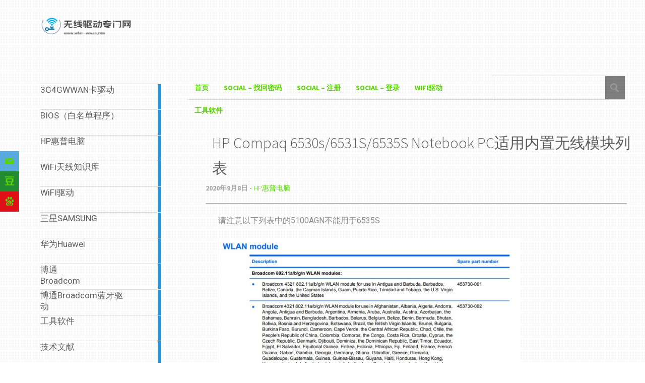

--- FILE ---
content_type: text/html; charset=UTF-8
request_url: http://www.wlan-wwan.com/2020/09/08/hp-compaq-6530s-6531s-6535s-notebook-pcshiyongneizhiwuxianmokuailiebiao/
body_size: 14893
content:
<!DOCTYPE html>
<html lang="zh-CN">
	<head>
		<meta charset="UTF-8" />
		<title>HP Compaq 6530s/6531S/6535S Notebook PC适用内置无线模块列表 | 无线驱动专门网</title>
		<meta name="viewport" content="width=device-width, initial-scale=1.0">
		<link rel="profile" href="http://gmpg.org/xfn/11">
		<link rel="pingback" href="http://www.wlan-wwan.com/xmlrpc.php">
		<title>HP Compaq 6530s/6531S/6535S Notebook PC适用内置无线模块列表 &#8211; 无线驱动专门网</title>
<meta name='robots' content='max-image-preview:large' />
<link rel='dns-prefetch' href='//fonts.googleapis.com' />
<link rel="alternate" type="application/rss+xml" title="无线驱动专门网 &raquo; Feed" href="http://www.wlan-wwan.com/feed/" />
<link rel="alternate" type="application/rss+xml" title="无线驱动专门网 &raquo; 评论Feed" href="http://www.wlan-wwan.com/comments/feed/" />
<link rel="alternate" type="application/rss+xml" title="无线驱动专门网 &raquo; HP Compaq 6530s/6531S/6535S Notebook PC适用内置无线模块列表评论Feed" href="http://www.wlan-wwan.com/2020/09/08/hp-compaq-6530s-6531s-6535s-notebook-pcshiyongneizhiwuxianmokuailiebiao/feed/" />
<script type="text/javascript">
window._wpemojiSettings = {"baseUrl":"https:\/\/s.w.org\/images\/core\/emoji\/14.0.0\/72x72\/","ext":".png","svgUrl":"https:\/\/s.w.org\/images\/core\/emoji\/14.0.0\/svg\/","svgExt":".svg","source":{"concatemoji":"http:\/\/www.wlan-wwan.com\/wp-includes\/js\/wp-emoji-release.min.js?ver=6.3.7"}};
/*! This file is auto-generated */
!function(i,n){var o,s,e;function c(e){try{var t={supportTests:e,timestamp:(new Date).valueOf()};sessionStorage.setItem(o,JSON.stringify(t))}catch(e){}}function p(e,t,n){e.clearRect(0,0,e.canvas.width,e.canvas.height),e.fillText(t,0,0);var t=new Uint32Array(e.getImageData(0,0,e.canvas.width,e.canvas.height).data),r=(e.clearRect(0,0,e.canvas.width,e.canvas.height),e.fillText(n,0,0),new Uint32Array(e.getImageData(0,0,e.canvas.width,e.canvas.height).data));return t.every(function(e,t){return e===r[t]})}function u(e,t,n){switch(t){case"flag":return n(e,"\ud83c\udff3\ufe0f\u200d\u26a7\ufe0f","\ud83c\udff3\ufe0f\u200b\u26a7\ufe0f")?!1:!n(e,"\ud83c\uddfa\ud83c\uddf3","\ud83c\uddfa\u200b\ud83c\uddf3")&&!n(e,"\ud83c\udff4\udb40\udc67\udb40\udc62\udb40\udc65\udb40\udc6e\udb40\udc67\udb40\udc7f","\ud83c\udff4\u200b\udb40\udc67\u200b\udb40\udc62\u200b\udb40\udc65\u200b\udb40\udc6e\u200b\udb40\udc67\u200b\udb40\udc7f");case"emoji":return!n(e,"\ud83e\udef1\ud83c\udffb\u200d\ud83e\udef2\ud83c\udfff","\ud83e\udef1\ud83c\udffb\u200b\ud83e\udef2\ud83c\udfff")}return!1}function f(e,t,n){var r="undefined"!=typeof WorkerGlobalScope&&self instanceof WorkerGlobalScope?new OffscreenCanvas(300,150):i.createElement("canvas"),a=r.getContext("2d",{willReadFrequently:!0}),o=(a.textBaseline="top",a.font="600 32px Arial",{});return e.forEach(function(e){o[e]=t(a,e,n)}),o}function t(e){var t=i.createElement("script");t.src=e,t.defer=!0,i.head.appendChild(t)}"undefined"!=typeof Promise&&(o="wpEmojiSettingsSupports",s=["flag","emoji"],n.supports={everything:!0,everythingExceptFlag:!0},e=new Promise(function(e){i.addEventListener("DOMContentLoaded",e,{once:!0})}),new Promise(function(t){var n=function(){try{var e=JSON.parse(sessionStorage.getItem(o));if("object"==typeof e&&"number"==typeof e.timestamp&&(new Date).valueOf()<e.timestamp+604800&&"object"==typeof e.supportTests)return e.supportTests}catch(e){}return null}();if(!n){if("undefined"!=typeof Worker&&"undefined"!=typeof OffscreenCanvas&&"undefined"!=typeof URL&&URL.createObjectURL&&"undefined"!=typeof Blob)try{var e="postMessage("+f.toString()+"("+[JSON.stringify(s),u.toString(),p.toString()].join(",")+"));",r=new Blob([e],{type:"text/javascript"}),a=new Worker(URL.createObjectURL(r),{name:"wpTestEmojiSupports"});return void(a.onmessage=function(e){c(n=e.data),a.terminate(),t(n)})}catch(e){}c(n=f(s,u,p))}t(n)}).then(function(e){for(var t in e)n.supports[t]=e[t],n.supports.everything=n.supports.everything&&n.supports[t],"flag"!==t&&(n.supports.everythingExceptFlag=n.supports.everythingExceptFlag&&n.supports[t]);n.supports.everythingExceptFlag=n.supports.everythingExceptFlag&&!n.supports.flag,n.DOMReady=!1,n.readyCallback=function(){n.DOMReady=!0}}).then(function(){return e}).then(function(){var e;n.supports.everything||(n.readyCallback(),(e=n.source||{}).concatemoji?t(e.concatemoji):e.wpemoji&&e.twemoji&&(t(e.twemoji),t(e.wpemoji)))}))}((window,document),window._wpemojiSettings);
</script>
<style type="text/css">
img.wp-smiley,
img.emoji {
	display: inline !important;
	border: none !important;
	box-shadow: none !important;
	height: 1em !important;
	width: 1em !important;
	margin: 0 0.07em !important;
	vertical-align: -0.1em !important;
	background: none !important;
	padding: 0 !important;
}
</style>
	<link rel='stylesheet' id='embed-pdf-viewer-css' href='http://www.wlan-wwan.com/wp-content/plugins/embed-pdf-viewer/css/embed-pdf-viewer.css?ver=6.3.7' type='text/css' media='screen' />
<link rel='stylesheet' id='wp-block-library-css' href='http://www.wlan-wwan.com/wp-includes/css/dist/block-library/style.min.css?ver=6.3.7' type='text/css' media='all' />
<style id='tropicalista-pdfembed-style-inline-css' type='text/css'>
.wp-block-tropicalista-pdfembed{min-height:auto}@media(min-width:320px)and (max-width:480px){.wp-block-tropicalista-pdfembed{max-height:80vh}}

</style>
<style id='classic-theme-styles-inline-css' type='text/css'>
/*! This file is auto-generated */
.wp-block-button__link{color:#fff;background-color:#32373c;border-radius:9999px;box-shadow:none;text-decoration:none;padding:calc(.667em + 2px) calc(1.333em + 2px);font-size:1.125em}.wp-block-file__button{background:#32373c;color:#fff;text-decoration:none}
</style>
<style id='global-styles-inline-css' type='text/css'>
body{--wp--preset--color--black: #000000;--wp--preset--color--cyan-bluish-gray: #abb8c3;--wp--preset--color--white: #ffffff;--wp--preset--color--pale-pink: #f78da7;--wp--preset--color--vivid-red: #cf2e2e;--wp--preset--color--luminous-vivid-orange: #ff6900;--wp--preset--color--luminous-vivid-amber: #fcb900;--wp--preset--color--light-green-cyan: #7bdcb5;--wp--preset--color--vivid-green-cyan: #00d084;--wp--preset--color--pale-cyan-blue: #8ed1fc;--wp--preset--color--vivid-cyan-blue: #0693e3;--wp--preset--color--vivid-purple: #9b51e0;--wp--preset--gradient--vivid-cyan-blue-to-vivid-purple: linear-gradient(135deg,rgba(6,147,227,1) 0%,rgb(155,81,224) 100%);--wp--preset--gradient--light-green-cyan-to-vivid-green-cyan: linear-gradient(135deg,rgb(122,220,180) 0%,rgb(0,208,130) 100%);--wp--preset--gradient--luminous-vivid-amber-to-luminous-vivid-orange: linear-gradient(135deg,rgba(252,185,0,1) 0%,rgba(255,105,0,1) 100%);--wp--preset--gradient--luminous-vivid-orange-to-vivid-red: linear-gradient(135deg,rgba(255,105,0,1) 0%,rgb(207,46,46) 100%);--wp--preset--gradient--very-light-gray-to-cyan-bluish-gray: linear-gradient(135deg,rgb(238,238,238) 0%,rgb(169,184,195) 100%);--wp--preset--gradient--cool-to-warm-spectrum: linear-gradient(135deg,rgb(74,234,220) 0%,rgb(151,120,209) 20%,rgb(207,42,186) 40%,rgb(238,44,130) 60%,rgb(251,105,98) 80%,rgb(254,248,76) 100%);--wp--preset--gradient--blush-light-purple: linear-gradient(135deg,rgb(255,206,236) 0%,rgb(152,150,240) 100%);--wp--preset--gradient--blush-bordeaux: linear-gradient(135deg,rgb(254,205,165) 0%,rgb(254,45,45) 50%,rgb(107,0,62) 100%);--wp--preset--gradient--luminous-dusk: linear-gradient(135deg,rgb(255,203,112) 0%,rgb(199,81,192) 50%,rgb(65,88,208) 100%);--wp--preset--gradient--pale-ocean: linear-gradient(135deg,rgb(255,245,203) 0%,rgb(182,227,212) 50%,rgb(51,167,181) 100%);--wp--preset--gradient--electric-grass: linear-gradient(135deg,rgb(202,248,128) 0%,rgb(113,206,126) 100%);--wp--preset--gradient--midnight: linear-gradient(135deg,rgb(2,3,129) 0%,rgb(40,116,252) 100%);--wp--preset--font-size--small: 13px;--wp--preset--font-size--medium: 20px;--wp--preset--font-size--large: 36px;--wp--preset--font-size--x-large: 42px;--wp--preset--spacing--20: 0.44rem;--wp--preset--spacing--30: 0.67rem;--wp--preset--spacing--40: 1rem;--wp--preset--spacing--50: 1.5rem;--wp--preset--spacing--60: 2.25rem;--wp--preset--spacing--70: 3.38rem;--wp--preset--spacing--80: 5.06rem;--wp--preset--shadow--natural: 6px 6px 9px rgba(0, 0, 0, 0.2);--wp--preset--shadow--deep: 12px 12px 50px rgba(0, 0, 0, 0.4);--wp--preset--shadow--sharp: 6px 6px 0px rgba(0, 0, 0, 0.2);--wp--preset--shadow--outlined: 6px 6px 0px -3px rgba(255, 255, 255, 1), 6px 6px rgba(0, 0, 0, 1);--wp--preset--shadow--crisp: 6px 6px 0px rgba(0, 0, 0, 1);}:where(.is-layout-flex){gap: 0.5em;}:where(.is-layout-grid){gap: 0.5em;}body .is-layout-flow > .alignleft{float: left;margin-inline-start: 0;margin-inline-end: 2em;}body .is-layout-flow > .alignright{float: right;margin-inline-start: 2em;margin-inline-end: 0;}body .is-layout-flow > .aligncenter{margin-left: auto !important;margin-right: auto !important;}body .is-layout-constrained > .alignleft{float: left;margin-inline-start: 0;margin-inline-end: 2em;}body .is-layout-constrained > .alignright{float: right;margin-inline-start: 2em;margin-inline-end: 0;}body .is-layout-constrained > .aligncenter{margin-left: auto !important;margin-right: auto !important;}body .is-layout-constrained > :where(:not(.alignleft):not(.alignright):not(.alignfull)){max-width: var(--wp--style--global--content-size);margin-left: auto !important;margin-right: auto !important;}body .is-layout-constrained > .alignwide{max-width: var(--wp--style--global--wide-size);}body .is-layout-flex{display: flex;}body .is-layout-flex{flex-wrap: wrap;align-items: center;}body .is-layout-flex > *{margin: 0;}body .is-layout-grid{display: grid;}body .is-layout-grid > *{margin: 0;}:where(.wp-block-columns.is-layout-flex){gap: 2em;}:where(.wp-block-columns.is-layout-grid){gap: 2em;}:where(.wp-block-post-template.is-layout-flex){gap: 1.25em;}:where(.wp-block-post-template.is-layout-grid){gap: 1.25em;}.has-black-color{color: var(--wp--preset--color--black) !important;}.has-cyan-bluish-gray-color{color: var(--wp--preset--color--cyan-bluish-gray) !important;}.has-white-color{color: var(--wp--preset--color--white) !important;}.has-pale-pink-color{color: var(--wp--preset--color--pale-pink) !important;}.has-vivid-red-color{color: var(--wp--preset--color--vivid-red) !important;}.has-luminous-vivid-orange-color{color: var(--wp--preset--color--luminous-vivid-orange) !important;}.has-luminous-vivid-amber-color{color: var(--wp--preset--color--luminous-vivid-amber) !important;}.has-light-green-cyan-color{color: var(--wp--preset--color--light-green-cyan) !important;}.has-vivid-green-cyan-color{color: var(--wp--preset--color--vivid-green-cyan) !important;}.has-pale-cyan-blue-color{color: var(--wp--preset--color--pale-cyan-blue) !important;}.has-vivid-cyan-blue-color{color: var(--wp--preset--color--vivid-cyan-blue) !important;}.has-vivid-purple-color{color: var(--wp--preset--color--vivid-purple) !important;}.has-black-background-color{background-color: var(--wp--preset--color--black) !important;}.has-cyan-bluish-gray-background-color{background-color: var(--wp--preset--color--cyan-bluish-gray) !important;}.has-white-background-color{background-color: var(--wp--preset--color--white) !important;}.has-pale-pink-background-color{background-color: var(--wp--preset--color--pale-pink) !important;}.has-vivid-red-background-color{background-color: var(--wp--preset--color--vivid-red) !important;}.has-luminous-vivid-orange-background-color{background-color: var(--wp--preset--color--luminous-vivid-orange) !important;}.has-luminous-vivid-amber-background-color{background-color: var(--wp--preset--color--luminous-vivid-amber) !important;}.has-light-green-cyan-background-color{background-color: var(--wp--preset--color--light-green-cyan) !important;}.has-vivid-green-cyan-background-color{background-color: var(--wp--preset--color--vivid-green-cyan) !important;}.has-pale-cyan-blue-background-color{background-color: var(--wp--preset--color--pale-cyan-blue) !important;}.has-vivid-cyan-blue-background-color{background-color: var(--wp--preset--color--vivid-cyan-blue) !important;}.has-vivid-purple-background-color{background-color: var(--wp--preset--color--vivid-purple) !important;}.has-black-border-color{border-color: var(--wp--preset--color--black) !important;}.has-cyan-bluish-gray-border-color{border-color: var(--wp--preset--color--cyan-bluish-gray) !important;}.has-white-border-color{border-color: var(--wp--preset--color--white) !important;}.has-pale-pink-border-color{border-color: var(--wp--preset--color--pale-pink) !important;}.has-vivid-red-border-color{border-color: var(--wp--preset--color--vivid-red) !important;}.has-luminous-vivid-orange-border-color{border-color: var(--wp--preset--color--luminous-vivid-orange) !important;}.has-luminous-vivid-amber-border-color{border-color: var(--wp--preset--color--luminous-vivid-amber) !important;}.has-light-green-cyan-border-color{border-color: var(--wp--preset--color--light-green-cyan) !important;}.has-vivid-green-cyan-border-color{border-color: var(--wp--preset--color--vivid-green-cyan) !important;}.has-pale-cyan-blue-border-color{border-color: var(--wp--preset--color--pale-cyan-blue) !important;}.has-vivid-cyan-blue-border-color{border-color: var(--wp--preset--color--vivid-cyan-blue) !important;}.has-vivid-purple-border-color{border-color: var(--wp--preset--color--vivid-purple) !important;}.has-vivid-cyan-blue-to-vivid-purple-gradient-background{background: var(--wp--preset--gradient--vivid-cyan-blue-to-vivid-purple) !important;}.has-light-green-cyan-to-vivid-green-cyan-gradient-background{background: var(--wp--preset--gradient--light-green-cyan-to-vivid-green-cyan) !important;}.has-luminous-vivid-amber-to-luminous-vivid-orange-gradient-background{background: var(--wp--preset--gradient--luminous-vivid-amber-to-luminous-vivid-orange) !important;}.has-luminous-vivid-orange-to-vivid-red-gradient-background{background: var(--wp--preset--gradient--luminous-vivid-orange-to-vivid-red) !important;}.has-very-light-gray-to-cyan-bluish-gray-gradient-background{background: var(--wp--preset--gradient--very-light-gray-to-cyan-bluish-gray) !important;}.has-cool-to-warm-spectrum-gradient-background{background: var(--wp--preset--gradient--cool-to-warm-spectrum) !important;}.has-blush-light-purple-gradient-background{background: var(--wp--preset--gradient--blush-light-purple) !important;}.has-blush-bordeaux-gradient-background{background: var(--wp--preset--gradient--blush-bordeaux) !important;}.has-luminous-dusk-gradient-background{background: var(--wp--preset--gradient--luminous-dusk) !important;}.has-pale-ocean-gradient-background{background: var(--wp--preset--gradient--pale-ocean) !important;}.has-electric-grass-gradient-background{background: var(--wp--preset--gradient--electric-grass) !important;}.has-midnight-gradient-background{background: var(--wp--preset--gradient--midnight) !important;}.has-small-font-size{font-size: var(--wp--preset--font-size--small) !important;}.has-medium-font-size{font-size: var(--wp--preset--font-size--medium) !important;}.has-large-font-size{font-size: var(--wp--preset--font-size--large) !important;}.has-x-large-font-size{font-size: var(--wp--preset--font-size--x-large) !important;}
.wp-block-navigation a:where(:not(.wp-element-button)){color: inherit;}
:where(.wp-block-post-template.is-layout-flex){gap: 1.25em;}:where(.wp-block-post-template.is-layout-grid){gap: 1.25em;}
:where(.wp-block-columns.is-layout-flex){gap: 2em;}:where(.wp-block-columns.is-layout-grid){gap: 2em;}
.wp-block-pullquote{font-size: 1.5em;line-height: 1.6;}
</style>
<link rel='stylesheet' id='obfx-module-pub-css-social-sharing-module-0-css' href='http://www.wlan-wwan.com/wp-content/plugins/themeisle-companion/obfx_modules/social-sharing/css/public.css?ver=2.10.22' type='text/css' media='all' />
<link rel='stylesheet' id='obfx-module-pub-css-social-sharing-module-1-css' href='http://www.wlan-wwan.com/wp-content/plugins/themeisle-companion/obfx_modules/social-sharing/css/vendor/socicon/socicon.css?ver=2.10.22' type='text/css' media='all' />
<link rel='stylesheet' id='parent-style-css' href='http://www.wlan-wwan.com/wp-content/themes/metro-creativex/style.css?ver=6.3.7' type='text/css' media='all' />
<link rel='stylesheet' id='metro_pirate-child-style-css' href='http://www.wlan-wwan.com/wp-content/themes/metro-pirate/style.css?ver=6.3.7' type='text/css' media='all' />
<link rel='stylesheet' id='metro_creativex-style-css' href='http://www.wlan-wwan.com/wp-content/themes/metro-pirate/style.css?ver=6.3.7' type='text/css' media='all' />
<link rel='stylesheet' id='metro_creativex_opensans-font-css' href='//fonts.googleapis.com/css?family=Open+Sans%3A300italic%2C400italic%2C600italic%2C700italic%2C800italic%2C400%2C300%2C600%2C700%2C800&#038;ver=6.3.7' type='text/css' media='all' />
<link rel='stylesheet' id='metro_creativex_sourcesans-font-css' href='//fonts.googleapis.com/css?family=Source+Sans+Pro%3A200%2C300%2C400%2C600%2C700%2C900%2C200italic%2C300italic%2C400italic%2C600italic%2C700italic%2C900italic&#038;ver=6.3.7' type='text/css' media='all' />
<link rel='stylesheet' id='wsocial-css' href='http://www.wlan-wwan.com/wp-content/plugins/wechat-social-login/assets/css/social.css?ver=1.3.0' type='text/css' media='all' />
<script type='text/javascript' src='http://www.wlan-wwan.com/wp-includes/js/jquery/jquery.min.js?ver=3.7.0' id='jquery-core-js'></script>
<script type='text/javascript' src='http://www.wlan-wwan.com/wp-includes/js/jquery/jquery-migrate.min.js?ver=3.4.1' id='jquery-migrate-js'></script>
<link rel="https://api.w.org/" href="http://www.wlan-wwan.com/wp-json/" /><link rel="alternate" type="application/json" href="http://www.wlan-wwan.com/wp-json/wp/v2/posts/1282" /><link rel="EditURI" type="application/rsd+xml" title="RSD" href="http://www.wlan-wwan.com/xmlrpc.php?rsd" />
<meta name="generator" content="WordPress 6.3.7" />
<link rel="canonical" href="http://www.wlan-wwan.com/2020/09/08/hp-compaq-6530s-6531s-6535s-notebook-pcshiyongneizhiwuxianmokuailiebiao/" />
<link rel='shortlink' href='http://www.wlan-wwan.com/?p=1282' />
<link rel="alternate" type="application/json+oembed" href="http://www.wlan-wwan.com/wp-json/oembed/1.0/embed?url=http%3A%2F%2Fwww.wlan-wwan.com%2F2020%2F09%2F08%2Fhp-compaq-6530s-6531s-6535s-notebook-pcshiyongneizhiwuxianmokuailiebiao%2F" />
<link rel="alternate" type="text/xml+oembed" href="http://www.wlan-wwan.com/wp-json/oembed/1.0/embed?url=http%3A%2F%2Fwww.wlan-wwan.com%2F2020%2F09%2F08%2Fhp-compaq-6530s-6531s-6535s-notebook-pcshiyongneizhiwuxianmokuailiebiao%2F&#038;format=xml" />
<!-- Enter your scripts here --><!-- Analytics by WP Statistics v13.2.16 - https://wp-statistics.com/ -->
<meta name="generator" content="Elementor 3.27.7; features: additional_custom_breakpoints; settings: css_print_method-external, google_font-enabled, font_display-auto">
<style type="text/css">.recentcomments a{display:inline !important;padding:0 !important;margin:0 !important;}</style>			<style>
				.e-con.e-parent:nth-of-type(n+4):not(.e-lazyloaded):not(.e-no-lazyload),
				.e-con.e-parent:nth-of-type(n+4):not(.e-lazyloaded):not(.e-no-lazyload) * {
					background-image: none !important;
				}
				@media screen and (max-height: 1024px) {
					.e-con.e-parent:nth-of-type(n+3):not(.e-lazyloaded):not(.e-no-lazyload),
					.e-con.e-parent:nth-of-type(n+3):not(.e-lazyloaded):not(.e-no-lazyload) * {
						background-image: none !important;
					}
				}
				@media screen and (max-height: 640px) {
					.e-con.e-parent:nth-of-type(n+2):not(.e-lazyloaded):not(.e-no-lazyload),
					.e-con.e-parent:nth-of-type(n+2):not(.e-lazyloaded):not(.e-no-lazyload) * {
						background-image: none !important;
					}
				}
			</style>
			<link rel="icon" href="http://www.wlan-wwan.com/wp-content/uploads/2019/01/cropped-uugai.com_1548137839287-1-32x32.png" sizes="32x32" />
<link rel="icon" href="http://www.wlan-wwan.com/wp-content/uploads/2019/01/cropped-uugai.com_1548137839287-1-192x192.png" sizes="192x192" />
<link rel="apple-touch-icon" href="http://www.wlan-wwan.com/wp-content/uploads/2019/01/cropped-uugai.com_1548137839287-1-180x180.png" />
<meta name="msapplication-TileImage" content="http://www.wlan-wwan.com/wp-content/uploads/2019/01/cropped-uugai.com_1548137839287-1-270x270.png" />
		<style type="text/css" id="wp-custom-css">
			#taobao {
	width: 60%;
	height: auto;
	padding-left: 20%;
	padding-top:10px;
}		</style>
				<script data-ad-client="ca-pub-2076878583699059" async src="https://pagead2.googlesyndication.com/pagead/js/adsbygoogle.js"></script>
	</head>
	<body class="post-template-default single single-post postid-1282 single-format-image elementor-default elementor-kit-1393">
		
	<header class="header">
						<div id="logo">
				
				
				<div class="site-logo"><a href="http://www.wlan-wwan.com/" title="无线驱动专门网" rel="home"><img src="http://www.wlan-wwan.com/wp-content/uploads/2019/01/uugai.com_1548137839287.png" alt="无线驱动专门网"></a></div><div class="header-logo-wrap metro_creativex_only_customizer"><h1 class='site-title'><a href='http://www.wlan-wwan.com/' title='无线驱动专门网' rel='home'>无线驱动专门网</a></h1><h2 class='site-description'>www.wlan-wwan.com</h2></div>			</div><!-- /logo -->
			<div class="openmenuresp">菜单</div>
						<div class="navrespgradient"></div>
				
	<nav>
		
				<a href="http://www.wlan-wwan.com/category/3g4gwwandrivers/" class="color-code" title="3G4GWWAN卡驱动">
					<span>3G4GWWAN卡驱动</span>
					<div class="read bg-code">
						<p>16</p><span>articles</span>
					</div>
				</a>
				<a href="http://www.wlan-wwan.com/category/bios/" class="color-code" title="BIOS（白名单程序）">
					<span>BIOS（白名单程序）</span>
					<div class="read bg-code">
						<p>7</p><span>articles</span>
					</div>
				</a>
				<a href="http://www.wlan-wwan.com/category/hpdiannaoneizhiwuxianmokuaishiyongbiao/" class="color-code" title="HP惠普电脑">
					<span>HP惠普电脑</span>
					<div class="read bg-code">
						<p>37</p><span>articles</span>
					</div>
				</a>
				<a href="http://www.wlan-wwan.com/category/wifi-antenna/" class="color-code" title="WiFi天线知识库">
					<span>WiFi天线知识库</span>
					<div class="read bg-code">
						<p>26</p><span>articles</span>
					</div>
				</a>
				<a href="http://www.wlan-wwan.com/category/wifidrivers/" class="color-code" title="WiFI驱动">
					<span>WiFI驱动</span>
					<div class="read bg-code">
						<p>102</p><span>articles</span>
					</div>
				</a>
				<a href="http://www.wlan-wwan.com/category/3g4gwwandrivers/samsung/" class="color-code" title="三星SAMSUNG">
					<span>三星SAMSUNG</span>
					<div class="read bg-code">
						<p>3</p><span>articles</span>
					</div>
				</a>
				<a href="http://www.wlan-wwan.com/category/3g4gwwandrivers/huawei/" class="color-code" title="华为Huawei">
					<span>华为Huawei</span>
					<div class="read bg-code">
						<p>4</p><span>articles</span>
					</div>
				</a>
				<a href="http://www.wlan-wwan.com/category/wifidrivers/broadcom-wifi-drivers/" class="color-code" title="博通Broadcom">
					<span>博通Broadcom</span>
					<div class="read bg-code">
						<p>19</p><span>articles</span>
					</div>
				</a>
				<a href="http://www.wlan-wwan.com/category/bluetooth-drivers/broadcom-bluetooth-drivers/" class="color-code" title="博通Broadcom蓝牙驱动">
					<span>博通Broadcom蓝牙驱动</span>
					<div class="read bg-code">
						<p>4</p><span>articles</span>
					</div>
				</a>
				<a href="http://www.wlan-wwan.com/category/tool-software/" class="color-code" title="工具软件">
					<span>工具软件</span>
					<div class="read bg-code">
						<p>23</p><span>articles</span>
					</div>
				</a>
				<a href="http://www.wlan-wwan.com/category/technical-literature/" class="color-code" title="技术文献">
					<span>技术文献</span>
					<div class="read bg-code">
						<p>134</p><span>articles</span>
					</div>
				</a>
				<a href="http://www.wlan-wwan.com/category/uncategorized/" class="color-code" title="未分类">
					<span>未分类</span>
					<div class="read bg-code">
						<p>1</p><span>article</span>
					</div>
				</a>
				<a href="http://www.wlan-wwan.com/category/wifidrivers/realtek/" class="color-code" title="瑞昱Realtek">
					<span>瑞昱Realtek</span>
					<div class="read bg-code">
						<p>20</p><span>articles</span>
					</div>
				</a>
				<a href="http://www.wlan-wwan.com/category/3g4gwwandrivers/td-scdma/" class="color-code" title="移动TD-SCDMA">
					<span>移动TD-SCDMA</span>
					<div class="read bg-code">
						<p>1</p><span>article</span>
					</div>
				</a>
				<a href="http://www.wlan-wwan.com/category/wifidrivers/intel/" class="color-code" title="英特尔Intel">
					<span>英特尔Intel</span>
					<div class="read bg-code">
						<p>36</p><span>articles</span>
					</div>
				</a>
				<a href="http://www.wlan-wwan.com/category/bluetooth-drivers/" class="color-code" title="蓝牙驱动">
					<span>蓝牙驱动</span>
					<div class="read bg-code">
						<p>6</p><span>articles</span>
					</div>
				</a>
				<a href="http://www.wlan-wwan.com/category/wifidrivers/ralink/" class="color-code" title="雷凌Ralink">
					<span>雷凌Ralink</span>
					<div class="read bg-code">
						<p>11</p><span>articles</span>
					</div>
				</a>
				<a href="http://www.wlan-wwan.com/category/wifidrivers/atheros/" class="color-code" title="高通Atheros">
					<span>高通Atheros</span>
					<div class="read bg-code">
						<p>23</p><span>articles</span>
					</div>
				</a>
				<a href="http://www.wlan-wwan.com/category/3g4gwwandrivers/qualcomm/" class="color-code" title="高通Qualcomm">
					<span>高通Qualcomm</span>
					<div class="read bg-code">
						<p>1</p><span>article</span>
					</div>
				</a>
				<a href="http://www.wlan-wwan.com/category/black-apple/" class="color-code" title="黑苹果">
					<span>黑苹果</span>
					<div class="read bg-code">
						<p>10</p><span>articles</span>
					</div>
				</a>	</nav>
	
	<div class="left-sidebar sidebar-desktop">
		<aside id="custom_html-3" class="widget_text widget widget_custom_html"><div class="textwidget custom-html-widget"><iframe name="weather_inc" src="http://i.tianqi.com/index.php?c=code&id=55" style="border:solid 1px #7ec8ea" width=95% height="294" frameborder="0" marginwidth="0" marginheight="0" scrolling="no"></iframe>
</div></aside><br style="clear:both"><aside id="search-2" class="widget widget_search"><form role="search" method="get" action="http://www.wlan-wwan.com/">
	<input type="text" class="searchtext" value="" name="s" title="搜索：">
	<input type="submit" class="searchbutton" value=" ">
</form>
</aside><br style="clear:both"><aside id="categories-3" class="widget widget_categories"><h3 class="widget-title">分类目录</h3><form action="http://www.wlan-wwan.com" method="get"><label class="screen-reader-text" for="cat">分类目录</label><select  name='cat' id='cat' class='postform'>
	<option value='-1'>选择分类</option>
	<option class="level-0" value="3">3G4GWWAN卡驱动&nbsp;&nbsp;(16)</option>
	<option class="level-1" value="14">&nbsp;&nbsp;&nbsp;三星SAMSUNG&nbsp;&nbsp;(3)</option>
	<option class="level-1" value="101">&nbsp;&nbsp;&nbsp;华为Huawei&nbsp;&nbsp;(4)</option>
	<option class="level-1" value="19">&nbsp;&nbsp;&nbsp;移动TD-SCDMA&nbsp;&nbsp;(1)</option>
	<option class="level-1" value="170">&nbsp;&nbsp;&nbsp;高通Qualcomm&nbsp;&nbsp;(1)</option>
	<option class="level-0" value="23">BIOS（白名单程序）&nbsp;&nbsp;(7)</option>
	<option class="level-0" value="241">HP惠普电脑&nbsp;&nbsp;(37)</option>
	<option class="level-0" value="56">WiFi天线知识库&nbsp;&nbsp;(26)</option>
	<option class="level-0" value="2">WiFI驱动&nbsp;&nbsp;(112)</option>
	<option class="level-1" value="5">&nbsp;&nbsp;&nbsp;博通Broadcom&nbsp;&nbsp;(19)</option>
	<option class="level-1" value="6">&nbsp;&nbsp;&nbsp;瑞昱Realtek&nbsp;&nbsp;(20)</option>
	<option class="level-1" value="8">&nbsp;&nbsp;&nbsp;英特尔Intel&nbsp;&nbsp;(36)</option>
	<option class="level-1" value="7">&nbsp;&nbsp;&nbsp;雷凌Ralink&nbsp;&nbsp;(11)</option>
	<option class="level-1" value="4">&nbsp;&nbsp;&nbsp;高通Atheros&nbsp;&nbsp;(23)</option>
	<option class="level-0" value="70">工具软件&nbsp;&nbsp;(23)</option>
	<option class="level-0" value="16">技术文献&nbsp;&nbsp;(134)</option>
	<option class="level-0" value="1">未分类&nbsp;&nbsp;(1)</option>
	<option class="level-0" value="42">蓝牙驱动&nbsp;&nbsp;(6)</option>
	<option class="level-1" value="43">&nbsp;&nbsp;&nbsp;博通Broadcom蓝牙驱动&nbsp;&nbsp;(4)</option>
	<option class="level-0" value="165">黑苹果&nbsp;&nbsp;(10)</option>
</select>
</form>
<script type="text/javascript">
/* <![CDATA[ */
(function() {
	var dropdown = document.getElementById( "cat" );
	function onCatChange() {
		if ( dropdown.options[ dropdown.selectedIndex ].value > 0 ) {
			dropdown.parentNode.submit();
		}
	}
	dropdown.onchange = onCatChange;
})();
/* ]]> */
</script>

			</aside><br style="clear:both"><aside id="adwidget_imagewidget-3" class="widget AdWidget_ImageWidget"><a target="_blank" href='https://item.taobao.com/item.htm?ft=t&id=667065358470' alt='Ad'><img style='width: 100%;' src='http://www.wlan-wwan.com/wp-content/uploads/2022/01/800X800主图.jpg' alt='Ad' /></a></aside><br style="clear:both">
		<aside id="recent-posts-2" class="widget widget_recent_entries">
		<h3 class="widget-title">近期文章</h3>
		<ul>
											<li>
					<a href="http://www.wlan-wwan.com/2025/11/15/realtek-rtl8852cewuxianlanyamokuaiqudongjiguigeshu/">Realtek RTL8852CE无线蓝牙模块驱动及规格书</a>
									</li>
											<li>
					<a href="http://www.wlan-wwan.com/2025/10/18/dell-optiplex-3020-xiaoxingtashijisuanji-yonghushouce/">Dell OptiPlex 3020- 小型塔式计算机 用户手册</a>
									</li>
											<li>
					<a href="http://www.wlan-wwan.com/2025/05/24/microsoft-jihuojiaoben-mashanhuaban/">Microsoft 激活脚本 (MAS)汉化版</a>
									</li>
											<li>
					<a href="http://www.wlan-wwan.com/2025/05/13/kugou-kgg-wenjianjiemigongjukgg-dec/">酷狗 kgg 文件解密工具kgg-dec</a>
									</li>
											<li>
					<a href="http://www.wlan-wwan.com/2025/04/24/delltaishidiannaoyingjianzhongzhijiaocheng/">Dell台式电脑，硬件重置教程</a>
									</li>
					</ul>

		</aside><br style="clear:both"><aside id="recent-comments-2" class="widget widget_recent_comments"><h3 class="widget-title">近期评论</h3><ul id="recentcomments"><li class="recentcomments"><span class="comment-author-link">twindragon6</span>发表在《<a href="http://www.wlan-wwan.com/2021/09/13/lianxiangg460z460z560g560-biosbaimingdan/#comment-149">联想G460|Z460|Z560|G560 BIOS(白名单)</a>》</li><li class="recentcomments"><span class="comment-author-link">lastkey</span>发表在《<a href="http://www.wlan-wwan.com/2020/08/15/gaotongatheros-qcnfa335dw1707wuxianlanyamokuaiqudong/#comment-146">高通Atheros QCNFA335(DW1707)无线蓝牙模块驱动</a>》</li><li class="recentcomments"><span class="comment-author-link">lastkey</span>发表在《<a href="http://www.wlan-wwan.com/2021/09/13/lianxiangg460z460z560g560-biosbaimingdan/#comment-145">联想G460|Z460|Z560|G560 BIOS(白名单)</a>》</li><li class="recentcomments"><span class="comment-author-link">lastkey</span>发表在《<a href="http://www.wlan-wwan.com/2020/03/19/lianxiangbanar9285ar5b95heipingguoqudongjianzhuangfangfa/#comment-144">联想版AR9285(AR5B95)黑苹果驱动及安装方法</a>》</li><li class="recentcomments"><span class="comment-author-link">ksding</span>发表在《<a href="http://www.wlan-wwan.com/2020/03/19/lianxiangbanar9285ar5b95heipingguoqudongjianzhuangfangfa/#comment-132">联想版AR9285(AR5B95)黑苹果驱动及安装方法</a>》</li></ul></aside><br style="clear:both"><aside id="adwidget_imagewidget-4" class="widget AdWidget_ImageWidget"><a target="_blank" href='https://item.taobao.com/item.htm?ft=t&id=572100526148' alt='Ad'><img style='width: 100%;' src='http://www.wlan-wwan.com/wp-content/uploads/2022/01/AX201.png' alt='Ad' /></a></aside><br style="clear:both"><aside id="tag_cloud-3" class="widget widget_tag_cloud"><h3 class="widget-title">标签</h3><div class="tagcloud"><a href="http://www.wlan-wwan.com/tag/3g/" class="tag-cloud-link tag-link-82 tag-link-position-1" style="font-size: 10.483870967742pt;" aria-label="3G (4个项目)">3G</a>
<a href="http://www.wlan-wwan.com/tag/ac8265/" class="tag-cloud-link tag-link-89 tag-link-position-2" style="font-size: 10.483870967742pt;" aria-label="AC8265 (4个项目)">AC8265</a>
<a href="http://www.wlan-wwan.com/tag/adobe/" class="tag-cloud-link tag-link-179 tag-link-position-3" style="font-size: 8pt;" aria-label="adobe (2个项目)">adobe</a>
<a href="http://www.wlan-wwan.com/tag/atheros/" class="tag-cloud-link tag-link-10 tag-link-position-4" style="font-size: 17.483870967742pt;" aria-label="Atheros (20个项目)">Atheros</a>
<a href="http://www.wlan-wwan.com/tag/ax201/" class="tag-cloud-link tag-link-118 tag-link-position-5" style="font-size: 9.3548387096774pt;" aria-label="AX201 (3个项目)">AX201</a>
<a href="http://www.wlan-wwan.com/tag/bios/" class="tag-cloud-link tag-link-25 tag-link-position-6" style="font-size: 11.387096774194pt;" aria-label="BIOS (5个项目)">BIOS</a>
<a href="http://www.wlan-wwan.com/tag/broadcom/" class="tag-cloud-link tag-link-13 tag-link-position-7" style="font-size: 17.935483870968pt;" aria-label="Broadcom (22个项目)">Broadcom</a>
<a href="http://www.wlan-wwan.com/tag/cisco/" class="tag-cloud-link tag-link-275 tag-link-position-8" style="font-size: 12.177419354839pt;" aria-label="Cisco (6个项目)">Cisco</a>
<a href="http://www.wlan-wwan.com/tag/cnvi/" class="tag-cloud-link tag-link-17 tag-link-position-9" style="font-size: 9.3548387096774pt;" aria-label="CNVI (3个项目)">CNVI</a>
<a href="http://www.wlan-wwan.com/tag/dell/" class="tag-cloud-link tag-link-337 tag-link-position-10" style="font-size: 12.741935483871pt;" aria-label="dell (7个项目)">dell</a>
<a href="http://www.wlan-wwan.com/tag/dreamwaver/" class="tag-cloud-link tag-link-180 tag-link-position-11" style="font-size: 8pt;" aria-label="dreamwaver (2个项目)">dreamwaver</a>
<a href="http://www.wlan-wwan.com/tag/hp/" class="tag-cloud-link tag-link-161 tag-link-position-12" style="font-size: 20.306451612903pt;" aria-label="HP (36个项目)">HP</a>
<a href="http://www.wlan-wwan.com/tag/intel/" class="tag-cloud-link tag-link-11 tag-link-position-13" style="font-size: 22pt;" aria-label="Intel (52个项目)">Intel</a>
<a href="http://www.wlan-wwan.com/tag/linux/" class="tag-cloud-link tag-link-211 tag-link-position-14" style="font-size: 10.483870967742pt;" aria-label="linux (4个项目)">linux</a>
<a href="http://www.wlan-wwan.com/tag/optiplex/" class="tag-cloud-link tag-link-364 tag-link-position-15" style="font-size: 8pt;" aria-label="OptiPlex (2个项目)">OptiPlex</a>
<a href="http://www.wlan-wwan.com/tag/ralink/" class="tag-cloud-link tag-link-9 tag-link-position-16" style="font-size: 15.112903225806pt;" aria-label="Ralink (12个项目)">Ralink</a>
<a href="http://www.wlan-wwan.com/tag/realtek/" class="tag-cloud-link tag-link-12 tag-link-position-17" style="font-size: 17.709677419355pt;" aria-label="Realtek (21个项目)">Realtek</a>
<a href="http://www.wlan-wwan.com/tag/rtl8822ce/" class="tag-cloud-link tag-link-358 tag-link-position-18" style="font-size: 8pt;" aria-label="RTL8822CE (2个项目)">RTL8822CE</a>
<a href="http://www.wlan-wwan.com/tag/thinkpad/" class="tag-cloud-link tag-link-96 tag-link-position-19" style="font-size: 8pt;" aria-label="Thinkpad (2个项目)">Thinkpad</a>
<a href="http://www.wlan-wwan.com/tag/ubuntu/" class="tag-cloud-link tag-link-210 tag-link-position-20" style="font-size: 9.3548387096774pt;" aria-label="Ubuntu (3个项目)">Ubuntu</a>
<a href="http://www.wlan-wwan.com/tag/usb/" class="tag-cloud-link tag-link-28 tag-link-position-21" style="font-size: 11.387096774194pt;" aria-label="USB (5个项目)">USB</a>
<a href="http://www.wlan-wwan.com/tag/wifi/" class="tag-cloud-link tag-link-69 tag-link-position-22" style="font-size: 17.935483870968pt;" aria-label="wifi (22个项目)">wifi</a>
<a href="http://www.wlan-wwan.com/tag/wifi6e/" class="tag-cloud-link tag-link-351 tag-link-position-23" style="font-size: 8pt;" aria-label="WiFi6E (2个项目)">WiFi6E</a>
<a href="http://www.wlan-wwan.com/tag/wlan/" class="tag-cloud-link tag-link-139 tag-link-position-24" style="font-size: 10.483870967742pt;" aria-label="WLAN (4个项目)">WLAN</a>
<a href="http://www.wlan-wwan.com/tag/samsung/" class="tag-cloud-link tag-link-15 tag-link-position-25" style="font-size: 9.3548387096774pt;" aria-label="三星 (3个项目)">三星</a>
<a href="http://www.wlan-wwan.com/tag/zhongxing/" class="tag-cloud-link tag-link-318 tag-link-position-26" style="font-size: 8pt;" aria-label="中兴 (2个项目)">中兴</a>
<a href="http://www.wlan-wwan.com/tag/bangongruanjian/" class="tag-cloud-link tag-link-191 tag-link-position-27" style="font-size: 11.387096774194pt;" aria-label="办公软件 (5个项目)">办公软件</a>
<a href="http://www.wlan-wwan.com/tag/huawei/" class="tag-cloud-link tag-link-98 tag-link-position-28" style="font-size: 10.483870967742pt;" aria-label="华为 (4个项目)">华为</a>
<a href="http://www.wlan-wwan.com/tag/botong/" class="tag-cloud-link tag-link-175 tag-link-position-29" style="font-size: 10.483870967742pt;" aria-label="博通 (4个项目)">博通</a>
<a href="http://www.wlan-wwan.com/tag/tianxian/" class="tag-cloud-link tag-link-58 tag-link-position-30" style="font-size: 14.322580645161pt;" aria-label="天线 (10个项目)">天线</a>
<a href="http://www.wlan-wwan.com/tag/ziti/" class="tag-cloud-link tag-link-224 tag-link-position-31" style="font-size: 8pt;" aria-label="字体 (2个项目)">字体</a>
<a href="http://www.wlan-wwan.com/tag/kaifagongju/" class="tag-cloud-link tag-link-184 tag-link-position-32" style="font-size: 11.387096774194pt;" aria-label="开发工具 (5个项目)">开发工具</a>
<a href="http://www.wlan-wwan.com/tag/weixing/" class="tag-cloud-link tag-link-346 tag-link-position-33" style="font-size: 9.3548387096774pt;" aria-label="微星 (3个项目)">微星</a>
<a href="http://www.wlan-wwan.com/tag/sike/" class="tag-cloud-link tag-link-274 tag-link-position-34" style="font-size: 12.177419354839pt;" aria-label="思科 (6个项目)">思科</a>
<a href="http://www.wlan-wwan.com/tag/huipu/" class="tag-cloud-link tag-link-242 tag-link-position-35" style="font-size: 20.193548387097pt;" aria-label="惠普 (35个项目)">惠普</a>
<a href="http://www.wlan-wwan.com/tag/wuxianlanya/" class="tag-cloud-link tag-link-355 tag-link-position-36" style="font-size: 13.306451612903pt;" aria-label="无线蓝牙 (8个项目)">无线蓝牙</a>
<a href="http://www.wlan-wwan.com/tag/ruiyu/" class="tag-cloud-link tag-link-192 tag-link-position-37" style="font-size: 10.483870967742pt;" aria-label="瑞昱 (4个项目)">瑞昱</a>
<a href="http://www.wlan-wwan.com/tag/xitonggongju/" class="tag-cloud-link tag-link-185 tag-link-position-38" style="font-size: 12.741935483871pt;" aria-label="系统工具 (7个项目)">系统工具</a>
<a href="http://www.wlan-wwan.com/tag/lianxiang/" class="tag-cloud-link tag-link-77 tag-link-position-39" style="font-size: 13.870967741935pt;" aria-label="联想 (9个项目)">联想</a>
<a href="http://www.wlan-wwan.com/tag/yingteer/" class="tag-cloud-link tag-link-254 tag-link-position-40" style="font-size: 15.903225806452pt;" aria-label="英特尔 (14个项目)">英特尔</a>
<a href="http://www.wlan-wwan.com/tag/pingguoruanjian/" class="tag-cloud-link tag-link-186 tag-link-position-41" style="font-size: 9.3548387096774pt;" aria-label="苹果软件 (3个项目)">苹果软件</a>
<a href="http://www.wlan-wwan.com/tag/lanya/" class="tag-cloud-link tag-link-48 tag-link-position-42" style="font-size: 14.774193548387pt;" aria-label="蓝牙 (11个项目)">蓝牙</a>
<a href="http://www.wlan-wwan.com/tag/mingxuan/" class="tag-cloud-link tag-link-356 tag-link-position-43" style="font-size: 8pt;" aria-label="铭瑄 (2个项目)">铭瑄</a>
<a href="http://www.wlan-wwan.com/tag/gaotong/" class="tag-cloud-link tag-link-206 tag-link-position-44" style="font-size: 14.322580645161pt;" aria-label="高通 (10个项目)">高通</a>
<a href="http://www.wlan-wwan.com/tag/heipingguo/" class="tag-cloud-link tag-link-164 tag-link-position-45" style="font-size: 12.177419354839pt;" aria-label="黑苹果 (6个项目)">黑苹果</a></div>
</aside><br style="clear:both"><aside id="search-4" class="widget widget_search"><form role="search" method="get" action="http://www.wlan-wwan.com/">
	<input type="text" class="searchtext" value="" name="s" title="搜索：">
	<input type="submit" class="searchbutton" value=" ">
</form>
</aside><br style="clear:both"><aside id="calendar-5" class="widget widget_calendar"><div id="calendar_wrap" class="calendar_wrap"><table id="wp-calendar" class="wp-calendar-table">
	<caption>2020年 9月</caption>
	<thead>
	<tr>
		<th scope="col" title="星期一">一</th>
		<th scope="col" title="星期二">二</th>
		<th scope="col" title="星期三">三</th>
		<th scope="col" title="星期四">四</th>
		<th scope="col" title="星期五">五</th>
		<th scope="col" title="星期六">六</th>
		<th scope="col" title="星期日">日</th>
	</tr>
	</thead>
	<tbody>
	<tr>
		<td colspan="1" class="pad">&nbsp;</td><td><a href="http://www.wlan-wwan.com/2020/09/01/" aria-label="2020年9月1日 发布的文章">1</a></td><td><a href="http://www.wlan-wwan.com/2020/09/02/" aria-label="2020年9月2日 发布的文章">2</a></td><td><a href="http://www.wlan-wwan.com/2020/09/03/" aria-label="2020年9月3日 发布的文章">3</a></td><td><a href="http://www.wlan-wwan.com/2020/09/04/" aria-label="2020年9月4日 发布的文章">4</a></td><td>5</td><td>6</td>
	</tr>
	<tr>
		<td>7</td><td><a href="http://www.wlan-wwan.com/2020/09/08/" aria-label="2020年9月8日 发布的文章">8</a></td><td>9</td><td>10</td><td>11</td><td>12</td><td>13</td>
	</tr>
	<tr>
		<td><a href="http://www.wlan-wwan.com/2020/09/14/" aria-label="2020年9月14日 发布的文章">14</a></td><td>15</td><td>16</td><td>17</td><td>18</td><td><a href="http://www.wlan-wwan.com/2020/09/19/" aria-label="2020年9月19日 发布的文章">19</a></td><td>20</td>
	</tr>
	<tr>
		<td>21</td><td><a href="http://www.wlan-wwan.com/2020/09/22/" aria-label="2020年9月22日 发布的文章">22</a></td><td>23</td><td>24</td><td>25</td><td>26</td><td>27</td>
	</tr>
	<tr>
		<td><a href="http://www.wlan-wwan.com/2020/09/28/" aria-label="2020年9月28日 发布的文章">28</a></td><td>29</td><td>30</td>
		<td class="pad" colspan="4">&nbsp;</td>
	</tr>
	</tbody>
	</table><nav aria-label="上个月及下个月" class="wp-calendar-nav">
		<span class="wp-calendar-nav-prev"><a href="http://www.wlan-wwan.com/2020/08/">&laquo; 8月</a></span>
		<span class="pad">&nbsp;</span>
		<span class="wp-calendar-nav-next"><a href="http://www.wlan-wwan.com/2020/11/">11月 &raquo;</a></span>
	</nav></div></aside><br style="clear:both"><aside id="adwidget_imagewidget-2" class="widget AdWidget_ImageWidget"><a target="_blank" href='https://item.taobao.com/item.htm?ft=t&id=585677368223' alt='Ad'><img style='width: 100%;' src='http://www.wlan-wwan.com/wp-content/uploads/2022/01/AC9560.png' alt='Ad' /></a></aside><br style="clear:both"><aside id="wp_statistics_widget-3" class="widget widget_wp_statistics_widget"><h3 class="widget-title"></h3><ul><li><label>在线用户:&nbsp;</label>1</li><li><label>今日访问:&nbsp;</label>314</li><li><label>过去7天的访问量:&nbsp;</label>8,195</li><li><label>累计访问:&nbsp;</label>1,877,311</li><li><label>累计访客:&nbsp;</label>799,274</li></ul></aside><br style="clear:both">	</div>		
<div id="social"></div>	</header>
		<div id="topside">
			<div class="pages">
				<div class="menu-menu-1-container"><ul id="menu-menu-1" class="menu"><li id="menu-item-2333" class="menu-item menu-item-type-custom menu-item-object-custom menu-item-home menu-item-2333"><a href="http://www.wlan-wwan.com/">首页</a></li>
<li id="menu-item-2330" class="menu-item menu-item-type-post_type menu-item-object-page menu-item-2330"><a href="http://www.wlan-wwan.com/findpassword/">Social – 找回密码</a></li>
<li id="menu-item-2331" class="menu-item menu-item-type-post_type menu-item-object-page menu-item-2331"><a href="http://www.wlan-wwan.com/register/">Social – 注册</a></li>
<li id="menu-item-2332" class="menu-item menu-item-type-post_type menu-item-object-page menu-item-2332"><a href="http://www.wlan-wwan.com/login/">Social – 登录</a></li>
<li id="menu-item-2351" class="menu-item menu-item-type-taxonomy menu-item-object-category menu-item-has-children menu-item-2351"><a href="http://www.wlan-wwan.com/category/wifidrivers/">WiFI驱动</a>
<ul class="sub-menu">
	<li id="menu-item-2355" class="menu-item menu-item-type-taxonomy menu-item-object-category menu-item-2355"><a href="http://www.wlan-wwan.com/category/wifidrivers/realtek/">瑞昱Realtek</a></li>
	<li id="menu-item-2354" class="menu-item menu-item-type-taxonomy menu-item-object-category menu-item-2354"><a href="http://www.wlan-wwan.com/category/wifidrivers/broadcom-wifi-drivers/">博通Broadcom</a></li>
	<li id="menu-item-2353" class="menu-item menu-item-type-taxonomy menu-item-object-category menu-item-2353"><a href="http://www.wlan-wwan.com/category/wifidrivers/atheros/">高通Atheros</a></li>
	<li id="menu-item-2352" class="menu-item menu-item-type-taxonomy menu-item-object-category menu-item-2352"><a href="http://www.wlan-wwan.com/category/wifidrivers/intel/">英特尔Intel</a></li>
</ul>
</li>
<li id="menu-item-2356" class="menu-item menu-item-type-taxonomy menu-item-object-category menu-item-has-children menu-item-2356"><a href="http://www.wlan-wwan.com/category/tool-software/">工具软件</a>
<ul class="sub-menu">
	<li id="menu-item-2360" class="menu-item menu-item-type-taxonomy menu-item-object-post_tag menu-item-2360"><a href="http://www.wlan-wwan.com/tag/xitonggongju/">系统工具</a></li>
	<li id="menu-item-2359" class="menu-item menu-item-type-taxonomy menu-item-object-post_tag menu-item-2359"><a href="http://www.wlan-wwan.com/tag/kaifagongju/">开发工具</a></li>
	<li id="menu-item-2358" class="menu-item menu-item-type-taxonomy menu-item-object-post_tag menu-item-2358"><a href="http://www.wlan-wwan.com/tag/pingguoruanjian/">苹果软件</a></li>
	<li id="menu-item-2357" class="menu-item menu-item-type-taxonomy menu-item-object-post_tag menu-item-2357"><a href="http://www.wlan-wwan.com/tag/bangongruanjian/">办公软件</a></li>
</ul>
</li>
</ul></div>			</div><!--/pages-->

			<div id="searchform">
				<form role="search" method="get" action="http://www.wlan-wwan.com/">
	<input type="text" class="searchtext" value="" name="s" title="搜索：">
	<input type="submit" class="searchbutton" value=" ">
</form>
			</div><!--/searchform-->

			<div class="clearfix"></div>

		<h1 class="insidepost" style="background-image:url(
	http://www.wlan-wwan.com/wp-content/themes/metro-creativex/images/pt_image.png	);">HP Compaq 6530s/6531S/6535S Notebook PC适用内置无线模块列表</h1>
	<div class="insidepost_date">2020年9月8日 - <a href="http://www.wlan-wwan.com/category/hpdiannaoneizhiwuxianmokuaishiyongbiao/" rel="category tag">HP惠普电脑</a></div>		
	 <!--/topside-->
		<div id="content">
		<div class="post">
			
<p>请注意以下列表中的5100AGN不能用于6535S</p>



<figure class="wp-block-image"><a href="https://item.taobao.com/item.htm?ft=t&amp;id=569148481452" target="_blank" rel="noreferrer noopener"><img fetchpriority="high" decoding="async" width="697" height="549" src="http://www.wlan-wwan.com/wp-content/uploads/2020/09/1-3.jpg" alt="" class="wp-image-1283" srcset="http://www.wlan-wwan.com/wp-content/uploads/2020/09/1-3.jpg 697w, http://www.wlan-wwan.com/wp-content/uploads/2020/09/1-3-300x236.jpg 300w" sizes="(max-width: 697px) 100vw, 697px" /></a></figure>



<figure class="wp-block-image"><a href="https://item.taobao.com/item.htm?ft=t&amp;id=569148481452" target="_blank" rel="noreferrer noopener"><img decoding="async" width="641" height="351" src="http://www.wlan-wwan.com/wp-content/uploads/2020/09/2.jpg" alt="" class="wp-image-1284" srcset="http://www.wlan-wwan.com/wp-content/uploads/2020/09/2.jpg 641w, http://www.wlan-wwan.com/wp-content/uploads/2020/09/2-300x164.jpg 300w" sizes="(max-width: 641px) 100vw, 641px" /></a></figure>



<figure class="wp-block-image"><a href="https://item.taobao.com/item.htm?ft=t&amp;id=612022581383" target="_blank" rel="noreferrer noopener"><img decoding="async" width="685" height="607" src="http://www.wlan-wwan.com/wp-content/uploads/2020/09/1234.jpg" alt="" class="wp-image-1285" srcset="http://www.wlan-wwan.com/wp-content/uploads/2020/09/1234.jpg 685w, http://www.wlan-wwan.com/wp-content/uploads/2020/09/1234-300x266.jpg 300w" sizes="(max-width: 685px) 100vw, 685px" /></a></figure>



<figure class="wp-block-image"><a href="https://item.taobao.com/item.htm?ft=t&amp;id=569041730093" target="_blank" rel="noreferrer noopener"><img loading="lazy" decoding="async" width="628" height="302" src="http://www.wlan-wwan.com/wp-content/uploads/2020/09/4.jpg" alt="" class="wp-image-1286" srcset="http://www.wlan-wwan.com/wp-content/uploads/2020/09/4.jpg 628w, http://www.wlan-wwan.com/wp-content/uploads/2020/09/4-300x144.jpg 300w" sizes="(max-width: 628px) 100vw, 628px" /></a></figure>



<figure class="wp-block-image"><a href="https://item.taobao.com/item.htm?ft=t&amp;id=555221754693" target="_blank" rel="noreferrer noopener"><img loading="lazy" decoding="async" width="665" height="156" src="http://www.wlan-wwan.com/wp-content/uploads/2020/09/5.jpg" alt="" class="wp-image-1287" srcset="http://www.wlan-wwan.com/wp-content/uploads/2020/09/5.jpg 665w, http://www.wlan-wwan.com/wp-content/uploads/2020/09/5-300x70.jpg 300w" sizes="(max-width: 665px) 100vw, 665px" /></a></figure>



<figure class="wp-block-image"><img loading="lazy" decoding="async" width="732" height="433" src="http://www.wlan-wwan.com/wp-content/uploads/2021/02/4.jpg" alt="" class="wp-image-1516" srcset="http://www.wlan-wwan.com/wp-content/uploads/2021/02/4.jpg 732w, http://www.wlan-wwan.com/wp-content/uploads/2021/02/4-300x177.jpg 300w" sizes="(max-width: 732px) 100vw, 732px" /></figure>



<figure class="wp-block-image"><img loading="lazy" decoding="async" width="763" height="473" src="http://www.wlan-wwan.com/wp-content/uploads/2021/02/5.jpg" alt="" class="wp-image-1517" srcset="http://www.wlan-wwan.com/wp-content/uploads/2021/02/5.jpg 763w, http://www.wlan-wwan.com/wp-content/uploads/2021/02/5-300x186.jpg 300w" sizes="(max-width: 763px) 100vw, 763px" /></figure>
			<div class="clearfix"></div>
			<div class="tags">标签：<a href="http://www.wlan-wwan.com/tag/6530s/" rel="tag">6530S</a>, <a href="http://www.wlan-wwan.com/tag/6535s/" rel="tag">6535S</a>, <a href="http://www.wlan-wwan.com/tag/hp/" rel="tag">HP</a>, <a href="http://www.wlan-wwan.com/tag/huipu/" rel="tag">惠普</a></div>		</div><!--/post-->		
				<div id="comments">
				<div id="respond" class="comment-respond">
		<h3 id="reply-title" class="comment-reply-title">发表回复 <small><a rel="nofollow" id="cancel-comment-reply-link" href="/2020/09/08/hp-compaq-6530s-6531s-6535s-notebook-pcshiyongneizhiwuxianmokuailiebiao/#respond" style="display:none;">取消回复</a></small></h3><p class="must-log-in">要发表评论，您必须先<a href="http://www.wlan-wwan.com/wp-login.php?redirect_to=http%3A%2F%2Fwww.wlan-wwan.com%2F2020%2F09%2F08%2Fhp-compaq-6530s-6531s-6535s-notebook-pcshiyongneizhiwuxianmokuailiebiao%2F">登录</a>。</p>	</div><!-- #respond -->
	</div><!--/comments-->
<div class="clearfix"></div>
	</div><!-- /content -->
		<div class="left-sidebar sidebar-mobile">
			<aside id="custom_html-3" class="widget_text widget widget_custom_html"><div class="textwidget custom-html-widget"><iframe name="weather_inc" src="http://i.tianqi.com/index.php?c=code&id=55" style="border:solid 1px #7ec8ea" width=95% height="294" frameborder="0" marginwidth="0" marginheight="0" scrolling="no"></iframe>
</div></aside><br style="clear:both"><aside id="search-2" class="widget widget_search"><form role="search" method="get" action="http://www.wlan-wwan.com/">
	<input type="text" class="searchtext" value="" name="s" title="搜索：">
	<input type="submit" class="searchbutton" value=" ">
</form>
</aside><br style="clear:both"><aside id="categories-3" class="widget widget_categories"><h3 class="widget-title">分类目录</h3><form action="http://www.wlan-wwan.com" method="get"><label class="screen-reader-text" for="categories-dropdown-3">分类目录</label><select  name='cat' id='categories-dropdown-3' class='postform'>
	<option value='-1'>选择分类</option>
	<option class="level-0" value="3">3G4GWWAN卡驱动&nbsp;&nbsp;(16)</option>
	<option class="level-1" value="14">&nbsp;&nbsp;&nbsp;三星SAMSUNG&nbsp;&nbsp;(3)</option>
	<option class="level-1" value="101">&nbsp;&nbsp;&nbsp;华为Huawei&nbsp;&nbsp;(4)</option>
	<option class="level-1" value="19">&nbsp;&nbsp;&nbsp;移动TD-SCDMA&nbsp;&nbsp;(1)</option>
	<option class="level-1" value="170">&nbsp;&nbsp;&nbsp;高通Qualcomm&nbsp;&nbsp;(1)</option>
	<option class="level-0" value="23">BIOS（白名单程序）&nbsp;&nbsp;(7)</option>
	<option class="level-0" value="241">HP惠普电脑&nbsp;&nbsp;(37)</option>
	<option class="level-0" value="56">WiFi天线知识库&nbsp;&nbsp;(26)</option>
	<option class="level-0" value="2">WiFI驱动&nbsp;&nbsp;(112)</option>
	<option class="level-1" value="5">&nbsp;&nbsp;&nbsp;博通Broadcom&nbsp;&nbsp;(19)</option>
	<option class="level-1" value="6">&nbsp;&nbsp;&nbsp;瑞昱Realtek&nbsp;&nbsp;(20)</option>
	<option class="level-1" value="8">&nbsp;&nbsp;&nbsp;英特尔Intel&nbsp;&nbsp;(36)</option>
	<option class="level-1" value="7">&nbsp;&nbsp;&nbsp;雷凌Ralink&nbsp;&nbsp;(11)</option>
	<option class="level-1" value="4">&nbsp;&nbsp;&nbsp;高通Atheros&nbsp;&nbsp;(23)</option>
	<option class="level-0" value="70">工具软件&nbsp;&nbsp;(23)</option>
	<option class="level-0" value="16">技术文献&nbsp;&nbsp;(134)</option>
	<option class="level-0" value="1">未分类&nbsp;&nbsp;(1)</option>
	<option class="level-0" value="42">蓝牙驱动&nbsp;&nbsp;(6)</option>
	<option class="level-1" value="43">&nbsp;&nbsp;&nbsp;博通Broadcom蓝牙驱动&nbsp;&nbsp;(4)</option>
	<option class="level-0" value="165">黑苹果&nbsp;&nbsp;(10)</option>
</select>
</form>
<script type="text/javascript">
/* <![CDATA[ */
(function() {
	var dropdown = document.getElementById( "categories-dropdown-3" );
	function onCatChange() {
		if ( dropdown.options[ dropdown.selectedIndex ].value > 0 ) {
			dropdown.parentNode.submit();
		}
	}
	dropdown.onchange = onCatChange;
})();
/* ]]> */
</script>

			</aside><br style="clear:both"><aside id="adwidget_imagewidget-3" class="widget AdWidget_ImageWidget"><a target="_blank" href='https://item.taobao.com/item.htm?ft=t&id=667065358470' alt='Ad'><img style='width: 100%;' src='http://www.wlan-wwan.com/wp-content/uploads/2022/01/800X800主图.jpg' alt='Ad' /></a></aside><br style="clear:both">
		<aside id="recent-posts-2" class="widget widget_recent_entries">
		<h3 class="widget-title">近期文章</h3>
		<ul>
											<li>
					<a href="http://www.wlan-wwan.com/2025/11/15/realtek-rtl8852cewuxianlanyamokuaiqudongjiguigeshu/">Realtek RTL8852CE无线蓝牙模块驱动及规格书</a>
									</li>
											<li>
					<a href="http://www.wlan-wwan.com/2025/10/18/dell-optiplex-3020-xiaoxingtashijisuanji-yonghushouce/">Dell OptiPlex 3020- 小型塔式计算机 用户手册</a>
									</li>
											<li>
					<a href="http://www.wlan-wwan.com/2025/05/24/microsoft-jihuojiaoben-mashanhuaban/">Microsoft 激活脚本 (MAS)汉化版</a>
									</li>
											<li>
					<a href="http://www.wlan-wwan.com/2025/05/13/kugou-kgg-wenjianjiemigongjukgg-dec/">酷狗 kgg 文件解密工具kgg-dec</a>
									</li>
											<li>
					<a href="http://www.wlan-wwan.com/2025/04/24/delltaishidiannaoyingjianzhongzhijiaocheng/">Dell台式电脑，硬件重置教程</a>
									</li>
					</ul>

		</aside><br style="clear:both"><aside id="recent-comments-2" class="widget widget_recent_comments"><h3 class="widget-title">近期评论</h3><ul id="recentcomments-2"><li class="recentcomments"><span class="comment-author-link">twindragon6</span>发表在《<a href="http://www.wlan-wwan.com/2021/09/13/lianxiangg460z460z560g560-biosbaimingdan/#comment-149">联想G460|Z460|Z560|G560 BIOS(白名单)</a>》</li><li class="recentcomments"><span class="comment-author-link">lastkey</span>发表在《<a href="http://www.wlan-wwan.com/2020/08/15/gaotongatheros-qcnfa335dw1707wuxianlanyamokuaiqudong/#comment-146">高通Atheros QCNFA335(DW1707)无线蓝牙模块驱动</a>》</li><li class="recentcomments"><span class="comment-author-link">lastkey</span>发表在《<a href="http://www.wlan-wwan.com/2021/09/13/lianxiangg460z460z560g560-biosbaimingdan/#comment-145">联想G460|Z460|Z560|G560 BIOS(白名单)</a>》</li><li class="recentcomments"><span class="comment-author-link">lastkey</span>发表在《<a href="http://www.wlan-wwan.com/2020/03/19/lianxiangbanar9285ar5b95heipingguoqudongjianzhuangfangfa/#comment-144">联想版AR9285(AR5B95)黑苹果驱动及安装方法</a>》</li><li class="recentcomments"><span class="comment-author-link">ksding</span>发表在《<a href="http://www.wlan-wwan.com/2020/03/19/lianxiangbanar9285ar5b95heipingguoqudongjianzhuangfangfa/#comment-132">联想版AR9285(AR5B95)黑苹果驱动及安装方法</a>》</li></ul></aside><br style="clear:both"><aside id="adwidget_imagewidget-4" class="widget AdWidget_ImageWidget"><a target="_blank" href='https://item.taobao.com/item.htm?ft=t&id=572100526148' alt='Ad'><img style='width: 100%;' src='http://www.wlan-wwan.com/wp-content/uploads/2022/01/AX201.png' alt='Ad' /></a></aside><br style="clear:both"><aside id="tag_cloud-3" class="widget widget_tag_cloud"><h3 class="widget-title">标签</h3><div class="tagcloud"><a href="http://www.wlan-wwan.com/tag/3g/" class="tag-cloud-link tag-link-82 tag-link-position-1" style="font-size: 10.483870967742pt;" aria-label="3G (4个项目)">3G</a>
<a href="http://www.wlan-wwan.com/tag/ac8265/" class="tag-cloud-link tag-link-89 tag-link-position-2" style="font-size: 10.483870967742pt;" aria-label="AC8265 (4个项目)">AC8265</a>
<a href="http://www.wlan-wwan.com/tag/adobe/" class="tag-cloud-link tag-link-179 tag-link-position-3" style="font-size: 8pt;" aria-label="adobe (2个项目)">adobe</a>
<a href="http://www.wlan-wwan.com/tag/atheros/" class="tag-cloud-link tag-link-10 tag-link-position-4" style="font-size: 17.483870967742pt;" aria-label="Atheros (20个项目)">Atheros</a>
<a href="http://www.wlan-wwan.com/tag/ax201/" class="tag-cloud-link tag-link-118 tag-link-position-5" style="font-size: 9.3548387096774pt;" aria-label="AX201 (3个项目)">AX201</a>
<a href="http://www.wlan-wwan.com/tag/bios/" class="tag-cloud-link tag-link-25 tag-link-position-6" style="font-size: 11.387096774194pt;" aria-label="BIOS (5个项目)">BIOS</a>
<a href="http://www.wlan-wwan.com/tag/broadcom/" class="tag-cloud-link tag-link-13 tag-link-position-7" style="font-size: 17.935483870968pt;" aria-label="Broadcom (22个项目)">Broadcom</a>
<a href="http://www.wlan-wwan.com/tag/cisco/" class="tag-cloud-link tag-link-275 tag-link-position-8" style="font-size: 12.177419354839pt;" aria-label="Cisco (6个项目)">Cisco</a>
<a href="http://www.wlan-wwan.com/tag/cnvi/" class="tag-cloud-link tag-link-17 tag-link-position-9" style="font-size: 9.3548387096774pt;" aria-label="CNVI (3个项目)">CNVI</a>
<a href="http://www.wlan-wwan.com/tag/dell/" class="tag-cloud-link tag-link-337 tag-link-position-10" style="font-size: 12.741935483871pt;" aria-label="dell (7个项目)">dell</a>
<a href="http://www.wlan-wwan.com/tag/dreamwaver/" class="tag-cloud-link tag-link-180 tag-link-position-11" style="font-size: 8pt;" aria-label="dreamwaver (2个项目)">dreamwaver</a>
<a href="http://www.wlan-wwan.com/tag/hp/" class="tag-cloud-link tag-link-161 tag-link-position-12" style="font-size: 20.306451612903pt;" aria-label="HP (36个项目)">HP</a>
<a href="http://www.wlan-wwan.com/tag/intel/" class="tag-cloud-link tag-link-11 tag-link-position-13" style="font-size: 22pt;" aria-label="Intel (52个项目)">Intel</a>
<a href="http://www.wlan-wwan.com/tag/linux/" class="tag-cloud-link tag-link-211 tag-link-position-14" style="font-size: 10.483870967742pt;" aria-label="linux (4个项目)">linux</a>
<a href="http://www.wlan-wwan.com/tag/optiplex/" class="tag-cloud-link tag-link-364 tag-link-position-15" style="font-size: 8pt;" aria-label="OptiPlex (2个项目)">OptiPlex</a>
<a href="http://www.wlan-wwan.com/tag/ralink/" class="tag-cloud-link tag-link-9 tag-link-position-16" style="font-size: 15.112903225806pt;" aria-label="Ralink (12个项目)">Ralink</a>
<a href="http://www.wlan-wwan.com/tag/realtek/" class="tag-cloud-link tag-link-12 tag-link-position-17" style="font-size: 17.709677419355pt;" aria-label="Realtek (21个项目)">Realtek</a>
<a href="http://www.wlan-wwan.com/tag/rtl8822ce/" class="tag-cloud-link tag-link-358 tag-link-position-18" style="font-size: 8pt;" aria-label="RTL8822CE (2个项目)">RTL8822CE</a>
<a href="http://www.wlan-wwan.com/tag/thinkpad/" class="tag-cloud-link tag-link-96 tag-link-position-19" style="font-size: 8pt;" aria-label="Thinkpad (2个项目)">Thinkpad</a>
<a href="http://www.wlan-wwan.com/tag/ubuntu/" class="tag-cloud-link tag-link-210 tag-link-position-20" style="font-size: 9.3548387096774pt;" aria-label="Ubuntu (3个项目)">Ubuntu</a>
<a href="http://www.wlan-wwan.com/tag/usb/" class="tag-cloud-link tag-link-28 tag-link-position-21" style="font-size: 11.387096774194pt;" aria-label="USB (5个项目)">USB</a>
<a href="http://www.wlan-wwan.com/tag/wifi/" class="tag-cloud-link tag-link-69 tag-link-position-22" style="font-size: 17.935483870968pt;" aria-label="wifi (22个项目)">wifi</a>
<a href="http://www.wlan-wwan.com/tag/wifi6e/" class="tag-cloud-link tag-link-351 tag-link-position-23" style="font-size: 8pt;" aria-label="WiFi6E (2个项目)">WiFi6E</a>
<a href="http://www.wlan-wwan.com/tag/wlan/" class="tag-cloud-link tag-link-139 tag-link-position-24" style="font-size: 10.483870967742pt;" aria-label="WLAN (4个项目)">WLAN</a>
<a href="http://www.wlan-wwan.com/tag/samsung/" class="tag-cloud-link tag-link-15 tag-link-position-25" style="font-size: 9.3548387096774pt;" aria-label="三星 (3个项目)">三星</a>
<a href="http://www.wlan-wwan.com/tag/zhongxing/" class="tag-cloud-link tag-link-318 tag-link-position-26" style="font-size: 8pt;" aria-label="中兴 (2个项目)">中兴</a>
<a href="http://www.wlan-wwan.com/tag/bangongruanjian/" class="tag-cloud-link tag-link-191 tag-link-position-27" style="font-size: 11.387096774194pt;" aria-label="办公软件 (5个项目)">办公软件</a>
<a href="http://www.wlan-wwan.com/tag/huawei/" class="tag-cloud-link tag-link-98 tag-link-position-28" style="font-size: 10.483870967742pt;" aria-label="华为 (4个项目)">华为</a>
<a href="http://www.wlan-wwan.com/tag/botong/" class="tag-cloud-link tag-link-175 tag-link-position-29" style="font-size: 10.483870967742pt;" aria-label="博通 (4个项目)">博通</a>
<a href="http://www.wlan-wwan.com/tag/tianxian/" class="tag-cloud-link tag-link-58 tag-link-position-30" style="font-size: 14.322580645161pt;" aria-label="天线 (10个项目)">天线</a>
<a href="http://www.wlan-wwan.com/tag/ziti/" class="tag-cloud-link tag-link-224 tag-link-position-31" style="font-size: 8pt;" aria-label="字体 (2个项目)">字体</a>
<a href="http://www.wlan-wwan.com/tag/kaifagongju/" class="tag-cloud-link tag-link-184 tag-link-position-32" style="font-size: 11.387096774194pt;" aria-label="开发工具 (5个项目)">开发工具</a>
<a href="http://www.wlan-wwan.com/tag/weixing/" class="tag-cloud-link tag-link-346 tag-link-position-33" style="font-size: 9.3548387096774pt;" aria-label="微星 (3个项目)">微星</a>
<a href="http://www.wlan-wwan.com/tag/sike/" class="tag-cloud-link tag-link-274 tag-link-position-34" style="font-size: 12.177419354839pt;" aria-label="思科 (6个项目)">思科</a>
<a href="http://www.wlan-wwan.com/tag/huipu/" class="tag-cloud-link tag-link-242 tag-link-position-35" style="font-size: 20.193548387097pt;" aria-label="惠普 (35个项目)">惠普</a>
<a href="http://www.wlan-wwan.com/tag/wuxianlanya/" class="tag-cloud-link tag-link-355 tag-link-position-36" style="font-size: 13.306451612903pt;" aria-label="无线蓝牙 (8个项目)">无线蓝牙</a>
<a href="http://www.wlan-wwan.com/tag/ruiyu/" class="tag-cloud-link tag-link-192 tag-link-position-37" style="font-size: 10.483870967742pt;" aria-label="瑞昱 (4个项目)">瑞昱</a>
<a href="http://www.wlan-wwan.com/tag/xitonggongju/" class="tag-cloud-link tag-link-185 tag-link-position-38" style="font-size: 12.741935483871pt;" aria-label="系统工具 (7个项目)">系统工具</a>
<a href="http://www.wlan-wwan.com/tag/lianxiang/" class="tag-cloud-link tag-link-77 tag-link-position-39" style="font-size: 13.870967741935pt;" aria-label="联想 (9个项目)">联想</a>
<a href="http://www.wlan-wwan.com/tag/yingteer/" class="tag-cloud-link tag-link-254 tag-link-position-40" style="font-size: 15.903225806452pt;" aria-label="英特尔 (14个项目)">英特尔</a>
<a href="http://www.wlan-wwan.com/tag/pingguoruanjian/" class="tag-cloud-link tag-link-186 tag-link-position-41" style="font-size: 9.3548387096774pt;" aria-label="苹果软件 (3个项目)">苹果软件</a>
<a href="http://www.wlan-wwan.com/tag/lanya/" class="tag-cloud-link tag-link-48 tag-link-position-42" style="font-size: 14.774193548387pt;" aria-label="蓝牙 (11个项目)">蓝牙</a>
<a href="http://www.wlan-wwan.com/tag/mingxuan/" class="tag-cloud-link tag-link-356 tag-link-position-43" style="font-size: 8pt;" aria-label="铭瑄 (2个项目)">铭瑄</a>
<a href="http://www.wlan-wwan.com/tag/gaotong/" class="tag-cloud-link tag-link-206 tag-link-position-44" style="font-size: 14.322580645161pt;" aria-label="高通 (10个项目)">高通</a>
<a href="http://www.wlan-wwan.com/tag/heipingguo/" class="tag-cloud-link tag-link-164 tag-link-position-45" style="font-size: 12.177419354839pt;" aria-label="黑苹果 (6个项目)">黑苹果</a></div>
</aside><br style="clear:both"><aside id="search-4" class="widget widget_search"><form role="search" method="get" action="http://www.wlan-wwan.com/">
	<input type="text" class="searchtext" value="" name="s" title="搜索：">
	<input type="submit" class="searchbutton" value=" ">
</form>
</aside><br style="clear:both"><aside id="calendar-5" class="widget widget_calendar"><div class="calendar_wrap"><table id="wp-calendar" class="wp-calendar-table">
	<caption>2020年 9月</caption>
	<thead>
	<tr>
		<th scope="col" title="星期一">一</th>
		<th scope="col" title="星期二">二</th>
		<th scope="col" title="星期三">三</th>
		<th scope="col" title="星期四">四</th>
		<th scope="col" title="星期五">五</th>
		<th scope="col" title="星期六">六</th>
		<th scope="col" title="星期日">日</th>
	</tr>
	</thead>
	<tbody>
	<tr>
		<td colspan="1" class="pad">&nbsp;</td><td><a href="http://www.wlan-wwan.com/2020/09/01/" aria-label="2020年9月1日 发布的文章">1</a></td><td><a href="http://www.wlan-wwan.com/2020/09/02/" aria-label="2020年9月2日 发布的文章">2</a></td><td><a href="http://www.wlan-wwan.com/2020/09/03/" aria-label="2020年9月3日 发布的文章">3</a></td><td><a href="http://www.wlan-wwan.com/2020/09/04/" aria-label="2020年9月4日 发布的文章">4</a></td><td>5</td><td>6</td>
	</tr>
	<tr>
		<td>7</td><td><a href="http://www.wlan-wwan.com/2020/09/08/" aria-label="2020年9月8日 发布的文章">8</a></td><td>9</td><td>10</td><td>11</td><td>12</td><td>13</td>
	</tr>
	<tr>
		<td><a href="http://www.wlan-wwan.com/2020/09/14/" aria-label="2020年9月14日 发布的文章">14</a></td><td>15</td><td>16</td><td>17</td><td>18</td><td><a href="http://www.wlan-wwan.com/2020/09/19/" aria-label="2020年9月19日 发布的文章">19</a></td><td>20</td>
	</tr>
	<tr>
		<td>21</td><td><a href="http://www.wlan-wwan.com/2020/09/22/" aria-label="2020年9月22日 发布的文章">22</a></td><td>23</td><td>24</td><td>25</td><td>26</td><td>27</td>
	</tr>
	<tr>
		<td><a href="http://www.wlan-wwan.com/2020/09/28/" aria-label="2020年9月28日 发布的文章">28</a></td><td>29</td><td>30</td>
		<td class="pad" colspan="4">&nbsp;</td>
	</tr>
	</tbody>
	</table><nav aria-label="上个月及下个月" class="wp-calendar-nav">
		<span class="wp-calendar-nav-prev"><a href="http://www.wlan-wwan.com/2020/08/">&laquo; 8月</a></span>
		<span class="pad">&nbsp;</span>
		<span class="wp-calendar-nav-next"><a href="http://www.wlan-wwan.com/2020/11/">11月 &raquo;</a></span>
	</nav></div></aside><br style="clear:both"><aside id="adwidget_imagewidget-2" class="widget AdWidget_ImageWidget"><a target="_blank" href='https://item.taobao.com/item.htm?ft=t&id=585677368223' alt='Ad'><img style='width: 100%;' src='http://www.wlan-wwan.com/wp-content/uploads/2022/01/AC9560.png' alt='Ad' /></a></aside><br style="clear:both"><aside id="wp_statistics_widget-3" class="widget widget_wp_statistics_widget"><h3 class="widget-title"></h3><ul><li><label>在线用户:&nbsp;</label>1</li><li><label>今日访问:&nbsp;</label>314</li><li><label>过去7天的访问量:&nbsp;</label>8,195</li><li><label>累计访问:&nbsp;</label>1,877,311</li><li><label>累计访客:&nbsp;</label>799,274</li></ul></aside><br style="clear:both">		</div>

		<div class="clearfix"></div>

		<footer>
			<span class="alignleft">&copy; 2026 <a href="http://www.wlan-wwan.com" title="无线驱动专门网">无线驱动专门网</a><span> &mdash; 由<a href="http://www.wordpress.org">WordPress</a>提供</span></span><br\>
					<div style="text-align:center"><a href="http://www.beian.miit.gov.cn" target="_blank">备案号：浙ICP备19002167号</a></div>
			</footer>
			
		<ul class="obfx-sharing
	obfx-sharing-left 	">
					<li class="">
				<a class = "mail"
					aria-label="Email"
										 href="mailto:?&#038;subject=HP%20Compaq%206530s/6531S/6535S%20Notebook%20PC适用内置无线模块列表&#038;body=http://www.wlan-wwan.com/2020/09/08/hp-compaq-6530s-6531s-6535s-notebook-pcshiyongneizhiwuxianmokuailiebiao/">
					<i class="socicon-mail"></i>
									</a>
			</li>
					<li class="">
				<a class = "douban"
					aria-label="Douban"
										 href="http://www.douban.com/recommend/?url=http://www.wlan-wwan.com/2020/09/08/hp-compaq-6530s-6531s-6535s-notebook-pcshiyongneizhiwuxianmokuailiebiao/&#038;title=HP%20Compaq%206530s/6531S/6535S%20Notebook%20PC适用内置无线模块列表">
					<i class="socicon-douban"></i>
									</a>
			</li>
					<li class="">
				<a class = "baidu"
					aria-label="Baidu"
										 href="http://cang.baidu.com/do/add?it=HP%20Compaq%206530s/6531S/6535S%20Notebook%20PC适用内置无线模块列表&#038;iu=http://www.wlan-wwan.com/2020/09/08/hp-compaq-6530s-6531s-6535s-notebook-pcshiyongneizhiwuxianmokuailiebiao/">
					<i class="socicon-baidu"></i>
									</a>
			</li>
			</ul>
	<!-- Enter your scripts here -->
<!-- Infolinks START -->
<script type="text/javascript">jQuery(document).ready(function(){jQuery('.description').before('<span><!--INFOLINKS_OFF--></span>');jQuery('.description').after('<span><!--INFOLINKS_ON--></span>');jQuery('#headerimg').before('<span><!--INFOLINKS_OFF--></span>');jQuery('#headerimg').after('<span><!--INFOLINKS_ON--></span>');jQuery('h1').before('<span><!--INFOLINKS_OFF--></span>');jQuery('h1').after('<span><!--INFOLINKS_ON--></span>');jQuery('h1').before('<span><!--INFOLINKS_OFF--></span>');jQuery('h1').after('<span><!--INFOLINKS_ON--></span>');});</script>
<script type="text/javascript">
    var infolinks_pid = 3167530; 
    var infolinks_plugin_version = "WP_3.2.3"; 
    var infolinks_resources = "https://resources.infolinks.com/js"; 
</script>
<script type="text/javascript" src="https://resources.infolinks.com/js/infolinks_main.js" ></script>
<!-- Infolinks END -->			<script>
				const lazyloadRunObserver = () => {
					const lazyloadBackgrounds = document.querySelectorAll( `.e-con.e-parent:not(.e-lazyloaded)` );
					const lazyloadBackgroundObserver = new IntersectionObserver( ( entries ) => {
						entries.forEach( ( entry ) => {
							if ( entry.isIntersecting ) {
								let lazyloadBackground = entry.target;
								if( lazyloadBackground ) {
									lazyloadBackground.classList.add( 'e-lazyloaded' );
								}
								lazyloadBackgroundObserver.unobserve( entry.target );
							}
						});
					}, { rootMargin: '200px 0px 200px 0px' } );
					lazyloadBackgrounds.forEach( ( lazyloadBackground ) => {
						lazyloadBackgroundObserver.observe( lazyloadBackground );
					} );
				};
				const events = [
					'DOMContentLoaded',
					'elementor/lazyload/observe',
				];
				events.forEach( ( event ) => {
					document.addEventListener( event, lazyloadRunObserver );
				} );
			</script>
			<script type='text/javascript' src='http://www.wlan-wwan.com/wp-content/plugins/themeisle-companion/obfx_modules/social-sharing/js/public.js?ver=2.10.22' id='obfx-module-pub-js-social-sharing-0-js'></script>
<script type='text/javascript' src='http://www.wlan-wwan.com/wp-content/themes/metro-creativex/js/script.js?ver=1.0' id='metro_creativex_jscript-js'></script>
<script type='text/javascript' src='http://www.wlan-wwan.com/wp-content/themes/metro-creativex/js/jquery.carouFredSel-6.1.0.js?ver=6.1' id='metro_creativex_carouFredSel-js'></script>
<script type='text/javascript' src='http://www.wlan-wwan.com/wp-includes/js/comment-reply.min.js?ver=6.3.7' id='comment-reply-js'></script>
 <style type="text/css"> .left-sidebar li a, #content article .post_content a, a { color: #59d600 !important; } .left-sidebar li a:hover, #content article .post_content a:hover, a:hover { color: #dd5858 !important; } #topside .pages ul a { color: #59d600 !important; } #topside .pages ul a:hover { color: #1e73be !important; }</style><div id="wsocial-dialog-login" style="display:none;position: fixed;z-index: 999;">
	<div class="xh-cover"></div>
	<div class="xh-regbox xh-window">
		<div class="xh-title">登录</div>
<form class="xh-form">
	<div class="commonlogin27797aa5f93718ea519f412e23db74b30 fields-error"></div>
                <div class="xh-form-group">
            <label class="required">用户名/邮箱/手机</label>
            <input type="text" id="login27797aa5f93718ea519f412e23db74b30_login_name" name="login_name" value="" placeholder="请输入用户名，邮箱或手机" class="form-control " style=""   />
                    </div>
              <script type="text/javascript">
      	(function($){
			$(document).bind('on_form_login27797aa5f93718ea519f412e23db74b30_submit',function(e,m){
				m.login_name=$('#login27797aa5f93718ea519f412e23db74b30_login_name').val();
			});

		})(jQuery);
		</script>
              <div class="xh-form-group">
            <label class="required">密码</label>
            <input type="password" id="login27797aa5f93718ea519f412e23db74b30_login_password" name="login_password" value="" placeholder="" class="form-control " style=""   />
                    </div>
              <script type="text/javascript">
      	(function($){
			$(document).bind('on_form_login27797aa5f93718ea519f412e23db74b30_submit',function(e,m){
				m.login_password=$('#login27797aa5f93718ea519f412e23db74b30_login_password').val();
			});

		})(jQuery);
		</script>
              <div class="xh-form-group mt10">
            <button type="button" id="btn-login" onclick="window.xh_social_view.login();" class="xh-btn xh-btn-primary xh-btn-block xh-btn-lg">登录</button>
        </div>
    	    	    <div class="xh-form-group xh-mT20">
                <label>快速登录</label>
               <div class="xh-social">
                   <a title="QQ" href="http://www.wlan-wwan.com/wp-admin/admin-ajax.php?channel_id=social_qq&action=xh_social_channel&tab=login_redirect_to_authorization_uri&xh_social_channel=2e917b0f8b&notice_str=7895467616&hash=89e03eadcc469eef094689d65419a913&redirect_to=http%3A%2F%2Fwww.wlan-wwan.com%2F2020%2F09%2F08%2Fhp-compaq-6530s-6531s-6535s-notebook-pcshiyongneizhiwuxianmokuailiebiao%2F" class="xh-social-item xh-qq"></a>               </div>
            </div>
    	    </form>
<script type="text/javascript">
	(function($){
		if(!window.xh_social_view){
			window.xh_social_view={};
		}

		window.xh_social_view.reset=function(){
			$('.xh-alert').empty().css('display','none');
		};

		window.xh_social_view.error=function(msg,parent){
			var s = parent?(parent+'.fields-error'):'.fields-error';
			$(s).html('<div class="xh-alert xh-alert-danger" role="alert">'+msg+'</div>').css('display','block');
		};

		window.xh_social_view.warning=function(msg,parent){
			var s = parent?(parent+'.fields-error'):'.fields-error';
			$(s).html('<div class="xh-alert xh-alert-warning" role="alert">'+msg+'</div>').css('display','block');
		};

		window.xh_social_view.success=function(msg,parent){
			var s = parent?(parent+'.fields-error'):'.fields-error';
			$(s).html('<div class="xh-alert xh-alert-success" role="alert">'+msg+'</div>').css('display','block');
		};
	})(jQuery);
</script><script type="text/javascript">
	(function($){
	   $(document).keypress(function(e) {
		   if(window.__wsocial_enable_entrl_submit){
    			if (e.which == 13){
    			　　window.xh_social_view.login();
    			}
		   }
		});
		
	   window.xh_social_view.login=function(){
		   window.xh_social_view.reset();
			var data={};
			       $(document).trigger('on_form_login27797aa5f93718ea519f412e23db74b30_submit',data);
       
			var validate = {
				data:data,
				success:true,
				message:null
			};
			
			$(document).trigger('wsocial_pre_login',validate);
			if(!validate.success){
				window.xh_social_view.warning(validate.message,'.commonlogin27797aa5f93718ea519f412e23db74b30');
				return false;
			}

			var callback = {
	            type:'login',
				done:false,
				data:data
    		};
    		$(document).trigger('wsocial_action_before',callback);
			if(callback.done){return;}

			if(window.xh_social_view.loading){
				return;
			}
			window.xh_social_view.loading=true;
			
			$('#btn-login').attr('disabled','disabled').text('加载中...');
			

			jQuery.ajax({
	            url: 'http://www.wlan-wwan.com/wp-admin/admin-ajax.php?action=xh_social_add_ons_login&tab=login&xh_social_add_ons_login=23f8d9eaf4&notice_str=1976648765&hash=f8e384a962fdc0127e6de7972f533d5f',
	            type: 'post',
	            timeout: 60 * 1000,
	            async: true,
	            cache: false,
	            data: data,
	            dataType: 'json',
	            complete: function() {
	            	window.xh_social_view.loading=false;
	            	$('#btn-login').removeAttr('disabled').text('登录');
	            },
	            success: function(m) {
	            	var callback = {
        	            type:'login',
        				done:false,
        				retry:window.xh_social_view.login,
        				data:m
            		};
            		$(document).trigger('wsocial_action_after',callback);
        			if(callback.done){return;}
	        			
	            	if(m.errcode==405||m.errcode==0){
	            		window.xh_social_view.success('登录成功！','.commonlogin27797aa5f93718ea519f412e23db74b30');   				           

	            		if (window.top&&window.top != window.self) {
		            		var $wp_dialog = jQuery('#wp-auth-check-wrap',window.top.document);
		            		if($wp_dialog.length>0){$wp_dialog.hide();return;}
	            	    }
	            	    
	            		location.href='http://www.wlan-wwan.com/2020/09/08/hp-compaq-6530s-6531s-6535s-notebook-pcshiyongneizhiwuxianmokuailiebiao/';
						return;
					}
	            	
	            	window.xh_social_view.error(m.errmsg,'.commonlogin27797aa5f93718ea519f412e23db74b30');
	            },
	            error:function(e){
	            	window.xh_social_view.error('系统内部错误！','.commonlogin27797aa5f93718ea519f412e23db74b30');
	            	console.error(e.responseText);
	            }
	         });
		};
	})(jQuery);
</script>         <div class="xh-user-register xh-w">
           <a href="http://www.wlan-wwan.com/wp-login.php?action=register">注册</a>|<a href="http://www.wlan-wwan.com/wp-login.php?action=lostpassword">忘记密码？</a>
        </div>
		<a class="xh-close" href="javascript:void(0);"></a>
	</div>
</div>


<script type="text/javascript">
    (function($){
    	$('#wsocial-dialog-login .xh-close,#wsocial-dialog-login .xh-cover').click(function(){
    		window.__wsocial_enable_entrl_submit=false;
    		$('#wsocial-dialog-login').hide();
    	});
    	window.wsocial_dialog_login_show=function(){
        	$('#wsocial-dialog-login').css('display','block');
    	    window.__wsocial_enable_entrl_submit=true;
			window.__modal_wsocial_login_resize();
			return false;
        };
        $(function(){
			$('.btn-wsocial-login').click(function(event){
				event.stopPropagation(); 
				window.wsocial_dialog_login_show();
				return false;
			});
        });
        window.__modal_wsocial_login_resize=function(){
			var $ul =$('#wsocial-dialog-login');
			var width = window.innerWidth,height = window.innerHeight;
			if (typeof width != 'number') { 
			    if (document.compatMode == 'CSS1Compat') {
			        width = document.documentElement.clientWidth;
			        height = document.documentElement.clientHeight;
			    } else {
			        width = document.body.clientWidth;
			        height = document.body.clientHeight; 
			    }
			}
			$ul.css({
				top:((height - $ul.height()) / 2) + "px",
				left:((width - $ul.width()) / 2) + "px"
			});
		};
    	$(window).resize(function(){
    		window.__modal_wsocial_login_resize();
    	});
    })(jQuery);
</script>	</body>
</html>


--- FILE ---
content_type: text/html; charset=UTF-8
request_url: http://i.tianqi.com/index.php?c=code&id=55
body_size: 3220
content:
<html   ><head>
<meta http-equiv="Content-Type" content="text/html; charset=UTF-8">
<meta name="viewport" content="width=device-width, initial-scale=1.0, maximum-scale=1.0, minimum-scale=1.0, user-scalable=no" />
<title>北京天气预报代码调用</title>
<link href="//static.tianqistatic.com/static/css/mobile.css" rel="stylesheet" type="text/css">
<!--[if IE 6]>
<script type="text/javascript" mce_src="DD_belatedPNG.js" src="//static.tianqistatic.com/static/js/DD_belatedPNG.js"></script>
<script type="text/javascript">DD_belatedPNG.fix(".pngtqico");</script> 
<![endif]-->
</head>
<style type="text/css">
body {font-size:12px;}
body, h1, h2, h3, h4, h5, h6, hr, p, dl, dt, dd, ul, ol, li, pre, fieldset, lengend, textarea, th, td{ margin: 0;padding: 0; font-family:"宋体";}
ul{list-style-type:none;margin:0;padding:0;}
li{ list-style-type:none;}
img{ width:48px; height:48px}
.boild{ font-weight:bold;}
tr{cursor:pointer}
img{ border:solid 0px black}
.tqbox{ margin:0 auto; width:250px;}
.tqbox .boxleft{ float:left; width:150px; color:#888;}
.tqbox .boxleft .t1{ float:left; line-height:28px;width:150px; height:28px; overflow:hidden;}
.tqbox .boxleft .t1 h4{ float:left; font-family:"微软雅黑"; font-size:16px; font-weight:400;}
.tqbox .boxleft .t1 h2{ float:left; font-family:"微软雅黑"; font-size:12px; font-weight:400; padding-left:8px;}
.tqbox .boxleft .t1 h2 a{ color:#08c;}
.tqbox .boxleft .t2{ float:left;width:190px;height:42px; overflow:hidden; padding:6px 0 0 0;}
.tqbox .boxleft .t2 h5{ float:left; font-family:"微软雅黑"; font-size:36px; font-weight:400;color:#08c; line-height:36px;}
.tqbox .boxleft .t2 p{ float:left; width:70px;line-height:16px; padding:2px 0 0 2px;font-family:"微软雅黑"; }
.tqbox .boxleft .t2 p span{display:block;}
.tqbox .boxleft .t3{ float:left; line-height:24px;width:140px; height:24px; overflow:hidden; color:#666;font-family:"微软雅黑";}
.tqbox .boxright{ float:right; width:46px; height:46px; padding:27px 10px 27px 0;}

.tqbox .boxtab{ float:left; width:250px; border-top:1px dotted #ebebeb; margin-top:10px;}
.tqbox .boxtab .tab{ float:left; width:115px; border-bottom:1px dotted #ebebeb; padding:0px 5px 0px 0; line-height:18px; text-align:right; height:60px; overflow:hidden; display:block;}
.tqbox .boxtab .tab .pic{ float:left; width:36px; height:36px; padding-left:5px; margin-top:12px;}
.tqbox .boxtab .tab h4{font-family:"微软雅黑"; font-size:12px; font-weight:400;color:#333;margin-top:12px;}
.tqbox .boxtab .tab p{font-family:"微软雅黑"; font-size:12px; font-weight:400;color:#888;}
.tqbox .boxtab .tab1{ float:right;}
.flex{display:flex}
</style>
<script type="text/javascript">
	var color = bgcolor = bdcolor = site = "";
	var num = 2;
	document.addEventListener('DOMContentLoaded', function(){
    if (typeof(color) != 'undefined' && color != '') {
        var h4Elements = document.querySelectorAll("h4");
        for (var i = 0; i < h4Elements.length; i++) {
            h4Elements[i].style.color = color;
        }
        
        var t3Elements = document.querySelectorAll(".t3");
        for (var i = 0; i < t3Elements.length; i++) {
            t3Elements[i].style.color = color;
        }
        
        var spanElements = document.querySelectorAll(".t2 p span");
        for (var i = 0; i < spanElements.length; i++) {
            spanElements[i].style.color = color;
        }
    }
    if (typeof(site) != 'undefined' && site != '') {
        var aElements = document.querySelectorAll(".tqbox .boxleft .t1 h2 a");
        for (var i = 0; i < aElements.length; i++) {
            aElements[i].style.fontSize = site + 'px';
        }
    }
    if (typeof(bgcolor) != 'undefined' && bgcolor != '') {
        var tqboxElements = document.querySelectorAll(".tqbox");
        for (var i = 0; i < tqboxElements.length; i++) {
            tqboxElements[i].style.backgroundColor = bgcolor;
        }
    }
    if (typeof(bdcolor) != 'undefined' && bdcolor != '') {
        var tqboxElements = document.querySelectorAll(".tqbox");
        for (var i = 0; i < tqboxElements.length; i++) {
            tqboxElements[i].style.border = '1px solid ' + bdcolor;
        }
    }
    if (typeof(textalign) != 'undefined' && textalign == 1) {
        document.body.classList.add('flex');
    }
    if (typeof(icon) != 'undefined' && icon != '') {
        var pngtqicoElements = document.querySelectorAll("img.pngtqico");
        for (var i = 0; i < pngtqicoElements.length; i++) {
            pngtqicoElements[i].src = pngtqicoElements[i].src.replace("images/tianqibig", "images/" + icon);
        }
    }
  });
</script>
<body marginwidth="0" marginheight="0" style="background-color:transparent;align-items: center;justify-content: center;">
<div class="tqbox">
	<div class="boxleft">
		<ul>
		<li class="t1"><h4>今日天气</h4><h2><a target="_blank" href="//www.tianqi.com/data/html/code_city.html" title="修改城市">北京</a></h2></li>
		<li class="t2"><h5><span class="f1">-4</span>~<span class="f2">4</span></h5><p><span style="font-size:12px;">℃</span><span style="font-size:14px;width: 70px;line-height: 18px;height: 18px;overflow: hidden;">晴</span></p></li>
		<li class="t3">01/27 乙巳年腊月初九</li>
		</ul>
	</div>
	<div class="boxright"><a class="box_a" target="_blank"   href="https://www.tianqi.com/beijing/?tq" title="晴"><img class='pngtqico' align='absmiddle' src='//plugin.tianqistatic.com/static/images/tianqibig/b1.png' style='border:0;width:46px;height:46px'/></a></div>
	<div class="boxtab">
	<div class="tab"><a target="_blank"  href="https://www.tianqi.com/beijing/?tq" title="属中等强度紫外线辐射天气，外出时建议涂擦SPF高于15、PA+的防晒护肤品，戴帽子、太阳镜。"><img class="pic" src="//static.tianqistatic.com/static/images/code/tq_xs_1.gif" style="border:0;width:36px;height:36px"><h4>紫外线指数</h4><p>中等</p></a></div>
	<div class="tab tab1"><a target="_blank"  href="//beijing.tianqi.com/" title="寒冷"><img class="pic" src="//static.tianqistatic.com/static/images/code/tq_xs_2.gif" style="border:0;width:36px;height:36px"><h4>穿衣指数</h4><p>寒冷</p></a></div>
	<div class="tab"><a target="_blank"  href="https://www.tianqi.com/beijing/?tq" title="没有下雨，较适宜晾晒。赶紧把衣物搬出来凉晒一下吧！"><img class="pic" src="//static.tianqistatic.com/static/images/code/tq_xs_3.gif" style="border:0;width:36px;height:36px"><h4>晾晒指数</h4><p>较适宜</p></a></div>
	<div class="tab tab1"><a target="_blank"  href="https://www.tianqi.com/beijing/?tq" title="数据暂缺"><img class="pic" src="//static.tianqistatic.com/static/images/code/tq_xs_4.gif" style="border:0;width:36px;height:36px"><h4>旅游指数</h4><p>较不适宜</p></a></div>
	<div class="tab"><a target="_blank"  href="https://www.tianqi.com/beijing/?tq" title="天气晴朗，空气清新，是您晨练的大好时机，建议不同年龄段的人们积极参加户外健身活动。"><img class="pic" src="//static.tianqistatic.com/static/images/code/tq_xs_5.gif" style="border:0;width:36px;height:36px"><h4>晨练指数</h4><p>适宜</p></a></div>
	<div class="tab tab1"><a target="_blank"  href="https://www.tianqi.com/beijing/?tq" title="适宜洗车，未来持续两天无雨天气较好，适合擦洗汽车，蓝天白云、风和日丽将伴您的车子连日洁净。"><img class="pic" src="//static.tianqistatic.com/static/images/code/tq_xs_6.gif" style="border:0;width:36px;height:36px"><h4>洗车指数</h4><p>适宜</p></a></div>
	</div>
</div>
<div style="display: none;">
</div><div style="display: none;">
    <script type="text/javascript">
        var _hmt = _hmt || [];
        (function() {
            var hm = document.createElement("script");
            hm.src = "https://hm.baidu.com/hm.js?86f43783acc56b0c8abb5bb039edc763";
            var s = document.getElementsByTagName("script")[0];
            s.parentNode.insertBefore(hm, s);
        })();
    </script>
</div>
</body></html><style>.province{display:flex;}.province select{width:100px;height:30px;border:1px solid #e6e6e6}.province button{background:#5a98de;color:white;text-align:center;width:40px;height:30px;line-height:30px;border:none;outline:none}</style>  <div class="province" style="display:none"><div id="province"></div><button>确定</button></div><script type="text/javascript" src="/static/js/jquery.provincesCity.js"></script><script type="text/javascript" src="/static/js/provincesData.js"></script><script>var province=document.querySelector('#province');var province1=document.querySelector('.province');var selects=document.querySelectorAll('.selectDom');var button=province1.querySelector('button');(function(){if(hasMobile()){for(var k=0;k<selects.length;k++){selects[k].style.width='30vw';selects[k].style.height='6vh';selects[k].style.fontSize='3vw'}button.style.width='10vw';button.style.height='inherit';button.style.fontSize='3.5vw'}else{return}})();function hasMobile(){let isMobile=false;if(navigator.userAgent.match(/(phone|pad|pod|iPhone|iPod|ios|iPad|Android|Mobile|BlackBerry|IEMobile|MQQBrowser|JUC|Fennec|wOSBrowser|BrowserNG|WebOS|Symbian|Windows Phone)/i)){isMobile=true}return isMobile}</script><script type="text/javascript">num=0;color="#";temp=0;document.domain = "tianqi.com";document.cookie="PATHURL=c=code&id=55;domain=.tianqi.com";</script>

--- FILE ---
content_type: text/html; charset=UTF-8
request_url: http://i.tianqi.com/index.php?c=code&id=55
body_size: 3220
content:
<html   ><head>
<meta http-equiv="Content-Type" content="text/html; charset=UTF-8">
<meta name="viewport" content="width=device-width, initial-scale=1.0, maximum-scale=1.0, minimum-scale=1.0, user-scalable=no" />
<title>北京天气预报代码调用</title>
<link href="//static.tianqistatic.com/static/css/mobile.css" rel="stylesheet" type="text/css">
<!--[if IE 6]>
<script type="text/javascript" mce_src="DD_belatedPNG.js" src="//static.tianqistatic.com/static/js/DD_belatedPNG.js"></script>
<script type="text/javascript">DD_belatedPNG.fix(".pngtqico");</script> 
<![endif]-->
</head>
<style type="text/css">
body {font-size:12px;}
body, h1, h2, h3, h4, h5, h6, hr, p, dl, dt, dd, ul, ol, li, pre, fieldset, lengend, textarea, th, td{ margin: 0;padding: 0; font-family:"宋体";}
ul{list-style-type:none;margin:0;padding:0;}
li{ list-style-type:none;}
img{ width:48px; height:48px}
.boild{ font-weight:bold;}
tr{cursor:pointer}
img{ border:solid 0px black}
.tqbox{ margin:0 auto; width:250px;}
.tqbox .boxleft{ float:left; width:150px; color:#888;}
.tqbox .boxleft .t1{ float:left; line-height:28px;width:150px; height:28px; overflow:hidden;}
.tqbox .boxleft .t1 h4{ float:left; font-family:"微软雅黑"; font-size:16px; font-weight:400;}
.tqbox .boxleft .t1 h2{ float:left; font-family:"微软雅黑"; font-size:12px; font-weight:400; padding-left:8px;}
.tqbox .boxleft .t1 h2 a{ color:#08c;}
.tqbox .boxleft .t2{ float:left;width:190px;height:42px; overflow:hidden; padding:6px 0 0 0;}
.tqbox .boxleft .t2 h5{ float:left; font-family:"微软雅黑"; font-size:36px; font-weight:400;color:#08c; line-height:36px;}
.tqbox .boxleft .t2 p{ float:left; width:70px;line-height:16px; padding:2px 0 0 2px;font-family:"微软雅黑"; }
.tqbox .boxleft .t2 p span{display:block;}
.tqbox .boxleft .t3{ float:left; line-height:24px;width:140px; height:24px; overflow:hidden; color:#666;font-family:"微软雅黑";}
.tqbox .boxright{ float:right; width:46px; height:46px; padding:27px 10px 27px 0;}

.tqbox .boxtab{ float:left; width:250px; border-top:1px dotted #ebebeb; margin-top:10px;}
.tqbox .boxtab .tab{ float:left; width:115px; border-bottom:1px dotted #ebebeb; padding:0px 5px 0px 0; line-height:18px; text-align:right; height:60px; overflow:hidden; display:block;}
.tqbox .boxtab .tab .pic{ float:left; width:36px; height:36px; padding-left:5px; margin-top:12px;}
.tqbox .boxtab .tab h4{font-family:"微软雅黑"; font-size:12px; font-weight:400;color:#333;margin-top:12px;}
.tqbox .boxtab .tab p{font-family:"微软雅黑"; font-size:12px; font-weight:400;color:#888;}
.tqbox .boxtab .tab1{ float:right;}
.flex{display:flex}
</style>
<script type="text/javascript">
	var color = bgcolor = bdcolor = site = "";
	var num = 2;
	document.addEventListener('DOMContentLoaded', function(){
    if (typeof(color) != 'undefined' && color != '') {
        var h4Elements = document.querySelectorAll("h4");
        for (var i = 0; i < h4Elements.length; i++) {
            h4Elements[i].style.color = color;
        }
        
        var t3Elements = document.querySelectorAll(".t3");
        for (var i = 0; i < t3Elements.length; i++) {
            t3Elements[i].style.color = color;
        }
        
        var spanElements = document.querySelectorAll(".t2 p span");
        for (var i = 0; i < spanElements.length; i++) {
            spanElements[i].style.color = color;
        }
    }
    if (typeof(site) != 'undefined' && site != '') {
        var aElements = document.querySelectorAll(".tqbox .boxleft .t1 h2 a");
        for (var i = 0; i < aElements.length; i++) {
            aElements[i].style.fontSize = site + 'px';
        }
    }
    if (typeof(bgcolor) != 'undefined' && bgcolor != '') {
        var tqboxElements = document.querySelectorAll(".tqbox");
        for (var i = 0; i < tqboxElements.length; i++) {
            tqboxElements[i].style.backgroundColor = bgcolor;
        }
    }
    if (typeof(bdcolor) != 'undefined' && bdcolor != '') {
        var tqboxElements = document.querySelectorAll(".tqbox");
        for (var i = 0; i < tqboxElements.length; i++) {
            tqboxElements[i].style.border = '1px solid ' + bdcolor;
        }
    }
    if (typeof(textalign) != 'undefined' && textalign == 1) {
        document.body.classList.add('flex');
    }
    if (typeof(icon) != 'undefined' && icon != '') {
        var pngtqicoElements = document.querySelectorAll("img.pngtqico");
        for (var i = 0; i < pngtqicoElements.length; i++) {
            pngtqicoElements[i].src = pngtqicoElements[i].src.replace("images/tianqibig", "images/" + icon);
        }
    }
  });
</script>
<body marginwidth="0" marginheight="0" style="background-color:transparent;align-items: center;justify-content: center;">
<div class="tqbox">
	<div class="boxleft">
		<ul>
		<li class="t1"><h4>今日天气</h4><h2><a target="_blank" href="//www.tianqi.com/data/html/code_city.html" title="修改城市">北京</a></h2></li>
		<li class="t2"><h5><span class="f1">-4</span>~<span class="f2">4</span></h5><p><span style="font-size:12px;">℃</span><span style="font-size:14px;width: 70px;line-height: 18px;height: 18px;overflow: hidden;">晴</span></p></li>
		<li class="t3">01/27 乙巳年腊月初九</li>
		</ul>
	</div>
	<div class="boxright"><a class="box_a" target="_blank"   href="https://www.tianqi.com/beijing/?tq" title="晴"><img class='pngtqico' align='absmiddle' src='//plugin.tianqistatic.com/static/images/tianqibig/b1.png' style='border:0;width:46px;height:46px'/></a></div>
	<div class="boxtab">
	<div class="tab"><a target="_blank"  href="https://www.tianqi.com/beijing/?tq" title="属中等强度紫外线辐射天气，外出时建议涂擦SPF高于15、PA+的防晒护肤品，戴帽子、太阳镜。"><img class="pic" src="//static.tianqistatic.com/static/images/code/tq_xs_1.gif" style="border:0;width:36px;height:36px"><h4>紫外线指数</h4><p>中等</p></a></div>
	<div class="tab tab1"><a target="_blank"  href="//beijing.tianqi.com/" title="寒冷"><img class="pic" src="//static.tianqistatic.com/static/images/code/tq_xs_2.gif" style="border:0;width:36px;height:36px"><h4>穿衣指数</h4><p>寒冷</p></a></div>
	<div class="tab"><a target="_blank"  href="https://www.tianqi.com/beijing/?tq" title="没有下雨，较适宜晾晒。赶紧把衣物搬出来凉晒一下吧！"><img class="pic" src="//static.tianqistatic.com/static/images/code/tq_xs_3.gif" style="border:0;width:36px;height:36px"><h4>晾晒指数</h4><p>较适宜</p></a></div>
	<div class="tab tab1"><a target="_blank"  href="https://www.tianqi.com/beijing/?tq" title="数据暂缺"><img class="pic" src="//static.tianqistatic.com/static/images/code/tq_xs_4.gif" style="border:0;width:36px;height:36px"><h4>旅游指数</h4><p>较不适宜</p></a></div>
	<div class="tab"><a target="_blank"  href="https://www.tianqi.com/beijing/?tq" title="天气晴朗，空气清新，是您晨练的大好时机，建议不同年龄段的人们积极参加户外健身活动。"><img class="pic" src="//static.tianqistatic.com/static/images/code/tq_xs_5.gif" style="border:0;width:36px;height:36px"><h4>晨练指数</h4><p>适宜</p></a></div>
	<div class="tab tab1"><a target="_blank"  href="https://www.tianqi.com/beijing/?tq" title="适宜洗车，未来持续两天无雨天气较好，适合擦洗汽车，蓝天白云、风和日丽将伴您的车子连日洁净。"><img class="pic" src="//static.tianqistatic.com/static/images/code/tq_xs_6.gif" style="border:0;width:36px;height:36px"><h4>洗车指数</h4><p>适宜</p></a></div>
	</div>
</div>
<div style="display: none;">
</div><div style="display: none;">
    <script type="text/javascript">
        var _hmt = _hmt || [];
        (function() {
            var hm = document.createElement("script");
            hm.src = "https://hm.baidu.com/hm.js?86f43783acc56b0c8abb5bb039edc763";
            var s = document.getElementsByTagName("script")[0];
            s.parentNode.insertBefore(hm, s);
        })();
    </script>
</div>
</body></html><style>.province{display:flex;}.province select{width:100px;height:30px;border:1px solid #e6e6e6}.province button{background:#5a98de;color:white;text-align:center;width:40px;height:30px;line-height:30px;border:none;outline:none}</style>  <div class="province" style="display:none"><div id="province"></div><button>确定</button></div><script type="text/javascript" src="/static/js/jquery.provincesCity.js"></script><script type="text/javascript" src="/static/js/provincesData.js"></script><script>var province=document.querySelector('#province');var province1=document.querySelector('.province');var selects=document.querySelectorAll('.selectDom');var button=province1.querySelector('button');(function(){if(hasMobile()){for(var k=0;k<selects.length;k++){selects[k].style.width='30vw';selects[k].style.height='6vh';selects[k].style.fontSize='3vw'}button.style.width='10vw';button.style.height='inherit';button.style.fontSize='3.5vw'}else{return}})();function hasMobile(){let isMobile=false;if(navigator.userAgent.match(/(phone|pad|pod|iPhone|iPod|ios|iPad|Android|Mobile|BlackBerry|IEMobile|MQQBrowser|JUC|Fennec|wOSBrowser|BrowserNG|WebOS|Symbian|Windows Phone)/i)){isMobile=true}return isMobile}</script><script type="text/javascript">num=0;color="#";temp=0;document.domain = "tianqi.com";document.cookie="PATHURL=c=code&id=55;domain=.tianqi.com";</script>

--- FILE ---
content_type: text/html; charset=utf-8
request_url: https://www.google.com/recaptcha/api2/aframe
body_size: 266
content:
<!DOCTYPE HTML><html><head><meta http-equiv="content-type" content="text/html; charset=UTF-8"></head><body><script nonce="pv3Vjp9VERjHserjtrnx3g">/** Anti-fraud and anti-abuse applications only. See google.com/recaptcha */ try{var clients={'sodar':'https://pagead2.googlesyndication.com/pagead/sodar?'};window.addEventListener("message",function(a){try{if(a.source===window.parent){var b=JSON.parse(a.data);var c=clients[b['id']];if(c){var d=document.createElement('img');d.src=c+b['params']+'&rc='+(localStorage.getItem("rc::a")?sessionStorage.getItem("rc::b"):"");window.document.body.appendChild(d);sessionStorage.setItem("rc::e",parseInt(sessionStorage.getItem("rc::e")||0)+1);localStorage.setItem("rc::h",'1769476673434');}}}catch(b){}});window.parent.postMessage("_grecaptcha_ready", "*");}catch(b){}</script></body></html>